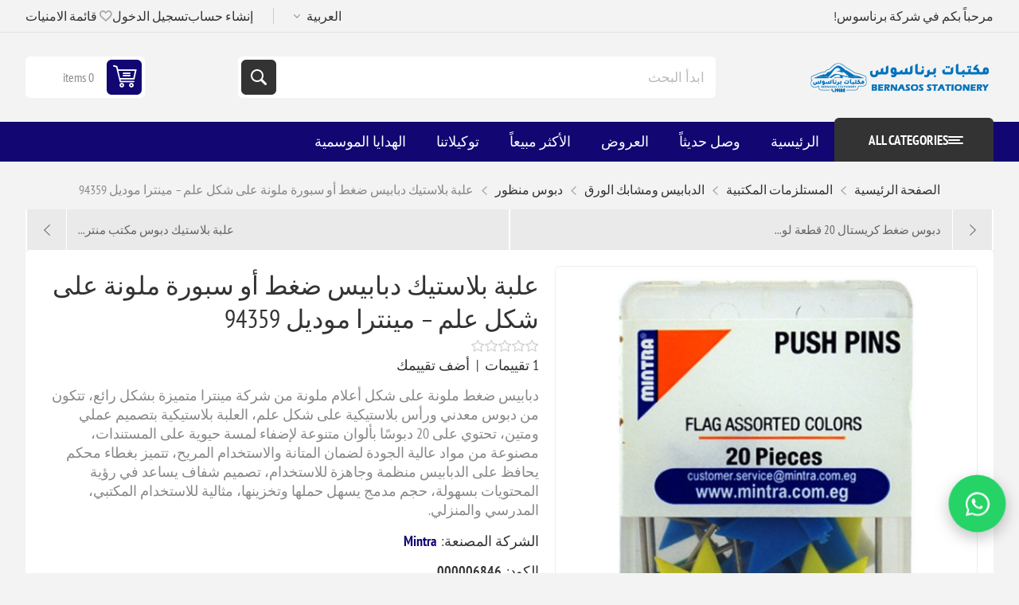

--- FILE ---
content_type: text/html; charset=utf-8
request_url: https://bernasos.com/ar/%D8%AF%D8%A8%D9%88%D8%B3-%D8%B3%D8%A8%D9%88%D8%B1%D8%A9-%D8%B9%D9%84%D9%85-%D9%85%D9%86%D8%AA%D8%B1%D8%A7-%D9%85%D9%88%D8%AF%D9%8A%D9%84-94359
body_size: 26666
content:
<!DOCTYPE html><html lang=ar dir=rtl class=html-product-details-page><head><title>&#x62F;&#x628;&#x627;&#x628;&#x64A;&#x633; &#x636;&#x63A;&#x637; &#x645;&#x644;&#x648;&#x646;&#x629; &#x639;&#x644;&#x649; &#x634;&#x643;&#x644; &#x623;&#x639;&#x644;&#x627;&#x645; | &#x645;&#x64A;&#x646;&#x62A;&#x631;&#x627; 94359 | &#x634;&#x631;&#x643;&#x629; &#x628;&#x631;&#x646;&#x627;&#x633;&#x648;&#x633; &#x644;&#x644;&#x635;&#x646;&#x627;&#x639;&#x629; &#x648;&#x627;&#x644;&#x62A;&#x62C;&#x627;&#x631;&#x629; &#x648;&#x627;&#x644;&#x645;&#x643;&#x62A;&#x628;&#x627;&#x62A;</title><meta charset=UTF-8><meta name=description content="دبابيس ضغط ملونة على شكل أعلام من مينترا، تتكون من دبوس معدني ورأس بلاستيكية. تأتي في عبوة تحتوي على 20 دبوس، مثالية للاستخدام المكتبي، جذابة ومميزة."><meta name=keywords content="دبابيس ضغط,دبابيس ملونة,دبابيس شكل علم,دبابيس مكتبية,دبابيس مينترا,دبابيس معدنية,دبابيس بلاستيكية,دبابيس للأغراض المكتبية,دبابيس للطلاب,دبابيس للمعلمين,دبابيس متعددة الألوان,دبابيس تصميم جذاب,دبابيس 20 دبوس"><meta name=generator content=nopCommerce><meta name=viewport content="width=device-width, initial-scale=1.0, minimum-scale=1.0, maximum-scale=2.0"><link rel=preload as=font href=/Themes/Pioneer/Content/fonts/pioneer.woff crossorigin><noscript><img height=1 width=1 style=display:none alt="" src="https://px.ads.linkedin.com/collect/?pid=8406929&amp;fmt=gif"></noscript><a href="https://wa.me/201013333201?text=%D9%85%D8%B1%D8%AD%D8%A8%D9%8B%D8%A7%20%D8%A8%D9%83%20%D9%81%D9%8A%20%D8%A8%D8%B1%D9%86%D8%A7%D8%B3%D9%88%D8%B3!%20%D9%8A%D8%B3%D8%B9%D8%AF%D9%86%D8%A7%20%D8%AA%D9%88%D8%A7%D8%B5%D9%84%D9%83%20%D9%85%D8%B9%D9%86%D8%A7%D8%8C%20%D9%83%D9%8A%D9%81%20%D9%8A%D9%85%D9%83%D9%86%D9%86%D8%A7%20%D9%85%D8%B3%D8%A7%D8%B9%D8%AF%D8%AA%D9%83%20%D8%A7%D9%84%D9%8A%D9%88%D9%85%D8%9F" target=_blank id=wa-float aria-label=WhatsApp style="position:fixed;right:20px;bottom:55px;z-index:99999;display:flex;align-items:center;justify-content:center;width:65px;height:65px;border-radius:50%;background:#25D366;box-shadow:0 6px 18px rgba(0,0,0,.25);animation:wa-pulse 2.4s ease-in-out infinite"><svg xmlns=http://www.w3.org/2000/svg viewBox="0 0 32 32" width=34 height=34 fill=#fff aria-hidden=true><path d="M16.004 3.2c-7.05 0-12.8 5.63-12.8 12.58 0 2.22.585 4.38 1.69 6.29L3.2 28.8l6.93-1.62a12.74 12.74 0 005.88 1.5c7.05 0 12.8-5.63 12.8-12.58 0-6.94-5.75-12.6-12.81-12.6zM16 26.93a10.67 10.67 0 01-5.44-1.47l-.39-.23-4.11.96.88-4.01-.26-.42a10.42 10.42 0 01-1.57-5.55c0-5.88 4.82-10.66 10.75-10.66s10.75 4.78 10.75 10.66-4.82 10.66-10.75 10.66zm6.07-8.02c-.33-.17-1.96-.97-2.26-1.08-.31-.11-.53-.17-.75.17s-.86 1.08-1.05 1.3-.39.25-.72.08c-.33-.17-1.39-.5-2.65-1.6-.98-.84-1.64-1.88-1.83-2.19-.19-.31-.02-.48.14-.65.14-.14.33-.36.5-.55.17-.19.22-.31.33-.53.11-.22.06-.41-.03-.58-.08-.17-.75-1.8-1.03-2.46-.27-.65-.55-.56-.75-.57h-.64c-.19 0-.5.07-.76.36-.26.29-1 1.01-1 2.47 0 1.46 1.03 2.88 1.17 3.08.14.19 2.04 3.12 4.94 4.38 1.84.79 2.57.86 3.49.73.56-.08 1.73-.71 1.98-1.4.25-.69.25-1.28.17-1.4-.08-.12-.3-.19-.63-.36z" /></svg></a><style>@keyframes wa-pulse{0%,100%{transform:scale(1)}50%{transform:scale(1.12)}}#wa-float:hover{transform:scale(1.18);transition:transform 0.25s ease}@media (max-width:480px){#wa-float{right:12px;bottom:40px;width:56px;height:56px;animation:wa-pulse 2.6s ease-in-out infinite}#wa-float svg{width:28px;height:28px}}</style><meta property=og:type content=product><meta property=og:title content="علبة بلاستيك دبابيس ضغط أو سبورة ملونة على شكل علم – مينترا موديل 94359"><meta property=og:description content="دبابيس ضغط ملونة على شكل أعلام من مينترا، تتكون من دبوس معدني ورأس بلاستيكية. تأتي في عبوة تحتوي على 20 دبوس، مثالية للاستخدام المكتبي، جذابة ومميزة."><meta property=og:image content=https://bernasos.com/images/thumbs/010/0102780_-94359_550.jpeg><meta property=og:image:url content=https://bernasos.com/images/thumbs/010/0102780_-94359_550.jpeg><meta property=og:url content=https://bernasos.com/ar/%D8%AF%D8%A8%D9%88%D8%B3-%D8%B3%D8%A8%D9%88%D8%B1%D8%A9-%D8%B9%D9%84%D9%85-%D9%85%D9%86%D8%AA%D8%B1%D8%A7-%D9%85%D9%88%D8%AF%D9%8A%D9%84-94359><meta property=og:site_name content="شركة برناسوس للصناعة والتجارة والمكتبات"><meta property=twitter:card content=summary><meta property=twitter:site content="شركة برناسوس للصناعة والتجارة والمكتبات"><meta property=twitter:title content="علبة بلاستيك دبابيس ضغط أو سبورة ملونة على شكل علم – مينترا موديل 94359"><meta property=twitter:description content="دبابيس ضغط ملونة على شكل أعلام من مينترا، تتكون من دبوس معدني ورأس بلاستيكية. تأتي في عبوة تحتوي على 20 دبوس، مثالية للاستخدام المكتبي، جذابة ومميزة."><meta property=twitter:image content=https://bernasos.com/images/thumbs/010/0102780_-94359_550.jpeg><meta property=twitter:url content=https://bernasos.com/ar/%D8%AF%D8%A8%D9%88%D8%B3-%D8%B3%D8%A8%D9%88%D8%B1%D8%A9-%D8%B9%D9%84%D9%85-%D9%85%D9%86%D8%AA%D8%B1%D8%A7-%D9%85%D9%88%D8%AF%D9%8A%D9%84-94359><script type=application/ld+json>{"@context":"https://schema.org","@type":"Product","name":"علبة بلاستيك دبابيس ضغط أو سبورة ملونة على شكل علم – مينترا موديل 94359","sku":"000006846","gtin":"6221236943594","mpn":"6221236943594","description":"دبابيس ضغط ملونة على شكل أعلام ملونة من شركة مينترا متميزة بشكل رائع، تتكون من دبوس معدني ورأس بلاستيكية على شكل علم، العلبة بلاستيكية بتصميم عملي ومتين، تحتوي على 20 دبوسًا بألوان متنوعة لإضفاء لمسة حيوية على المستندات، مصنوعة من مواد عالية الجودة لضمان المتانة والاستخدام المريح، تتميز بغطاء محكم يحافظ على الدبابيس منظمة وجاهزة للاستخدام، تصميم شفاف يساعد في رؤية المحتويات بسهولة، حجم مدمج يسهل حملها وتخزينها، مثالية للاستخدام المكتبي، المدرسي والمنزلي.","image":"https://bernasos.com/images/thumbs/010/0102780_-94359_550.jpeg","brand":[{"@type":"Brand","name":"Mintra"}],"offers":{"@type":"Offer","url":"https://bernasos.com/ar/%d8%af%d8%a8%d9%88%d8%b3-%d8%b3%d8%a8%d9%88%d8%b1%d8%a9-%d8%b9%d9%84%d9%85-%d9%85%d9%86%d8%aa%d8%b1%d8%a7-%d9%85%d9%88%d8%af%d9%8a%d9%84-94359","availability":"https://schema.org/InStock","price":"10.25","priceCurrency":"EGP"},"aggregateRating":{"@type":"AggregateRating","ratingValue":"0.0","reviewCount":1},"review":[],"hasVariant":[]}</script><script type=application/ld+json>{"@context":"https://schema.org","@type":"BreadcrumbList","itemListElement":[{"@type":"ListItem","position":1,"item":{"@id":"https://bernasos.com/ar/%D8%A7%D9%84%D8%A7%D8%AF%D9%88%D8%A7%D8%AA-%D8%A7%D9%84%D9%83%D8%AA%D8%A7%D8%A8%D9%8A%D8%A9-%D9%88%D8%A7%D9%84%D9%85%D9%83%D8%AA%D8%A8%D9%8A%D8%A9","name":"المستلزمات المكتبية"}},{"@type":"ListItem","position":2,"item":{"@id":"https://bernasos.com/ar/%D8%A7%D9%84%D8%AF%D8%A8%D8%A7%D8%A8%D9%8A%D8%B3-%D9%88%D9%85%D8%B4%D8%A7%D8%A8%D9%83-%D8%A7%D9%84%D9%88%D8%B1%D9%82","name":"الدبابيس ومشابك الورق"}},{"@type":"ListItem","position":3,"item":{"@id":"https://bernasos.com/ar/%D8%AF%D8%A8%D8%A7%D8%A8%D9%8A%D8%B3-%D8%A7%D9%84%D8%B3%D8%A8%D9%88%D8%B1%D8%A9","name":"دبوس منظور"}},{"@type":"ListItem","position":4,"item":{"@id":"https://bernasos.com/ar/%D8%AF%D8%A8%D9%88%D8%B3-%D8%B3%D8%A8%D9%88%D8%B1%D8%A9-%D8%B9%D9%84%D9%85-%D9%85%D9%86%D8%AA%D8%B1%D8%A7-%D9%85%D9%88%D8%AF%D9%8A%D9%84-94359","name":"علبة بلاستيك دبابيس ضغط أو سبورة ملونة على شكل علم – مينترا موديل 94359"}}]}</script><link rel=stylesheet href="/css/z8ddfnhdvkn-_ouyphhf4a.styles.rtl.css?v=cE-keB2K5vXX5mphKqLJjaQF5oM"><style>.product-details-page .full-description{display:none}.product-details-page .ui-tabs .full-description{display:block}.product-details-page .tabhead-full-description{display:none}.product-details-page .product-specs-box{display:none}.product-details-page .ui-tabs .product-specs-box{display:block}.product-details-page .ui-tabs .product-specs-box .title{display:none}.product-details-page .product-no-reviews,.product-details-page .product-review-links{}.product-details-page .product-reviews{display:none}.product-details-page .ui-tabs .product-reviews{display:block}</style><link rel=alternate href=https://bernasos.com/ar/دبوس-سبورة-علم-منترا-موديل-94359 hreflang=x-default><link rel=alternate href=https://bernasos.com/ar/دبوس-سبورة-علم-منترا-موديل-94359 hreflang=ar><link rel=alternate href=https://bernasos.com/en/mintra-board-push-pin-model-94359 hreflang=en><link rel=alternate href=https://bernasos.com/fr/poussoirs-colores-ou-epingles-de-tableau-en-forme-de-drapeaux-mintra-94358 hreflang=fr><link rel=alternate href=https://bernasos.com/CN/彩色图钉或旗形图钉-mintra-94358 hreflang=zh><link rel=alternate href=https://bernasos.com/es/caja-de-plástico-de-alfileres-de-oficina-mintra-colores-20-alfileres-modelo-94359 hreflang=es><link rel=alternate href=https://bernasos.com/de/mintra-büropins-kunststoffbox-farben-20-pins-modell-94359 hreflang=de><link rel=canonical href=https://bernasos.com/ar/%d8%af%d8%a8%d9%88%d8%b3-%d8%b3%d8%a8%d9%88%d8%b1%d8%a9-%d8%b9%d9%84%d9%85-%d9%85%d9%86%d8%aa%d8%b1%d8%a7-%d9%85%d9%88%d8%af%d9%8a%d9%84-94359><link rel="shortcut icon" href=/icons/icons_0/bernasos_icon_only.ico></head><body class="product-details-page-body not-logged-in"><input name=__RequestVerificationToken type=hidden value=CfDJ8D6Y4C8ApmRMokumegPa3Fptb2YQbmGk3jPMJ0LmxPchmkQXGyQbeG05YFjEcALG2PdiP05-KQG-zI1aLnVQ5qfrBappqAxSDHWqD-j1h6YKaZk2i66msirwAJKafz3GYUr2eSNdKic6CN0w9HZyeHw><div class=ajax-loading-block-window style=display:none></div><div id=dialog-notifications-success role=status aria-live=polite aria-atomic=true title=Notification style=display:none></div><div id=dialog-notifications-error role=alert aria-live=assertive aria-atomic=true title=Error style=display:none></div><div id=dialog-notifications-warning role=alert aria-live=assertive aria-atomic=true title=Warning style=display:none></div><div id=bar-notification class=bar-notification-container role=status aria-live=polite aria-atomic=true data-close=إغلاق></div><div class=master-wrapper-page><div class=overlayOffCanvas></div><div class=responsive-nav-wrapper><div class="button menu-button"><span>القائمة</span></div><div class="button personal-button"><span>قائمة شخصية</span></div><div class=header-logo><a href=/ar class=logo><img alt="شركة برناسوس للصناعة والتجارة والمكتبات" src="https://bernasos.com/images/thumbs/012/0123185_لوجو برناسوس.png"></a></div><div class="button search-button"><span>ابدأ البحث</span></div><div class="button cart-button"><a class=txt href=/ar/cart><span class=cart-qty>0</span></a></div></div><div class=header><div class=header-upper><div class=admin-links-wrapper><div class=promo-text><span>مرحباً بكم في شركة برناسوس!</span></div></div><div class="header-links-wrapper flyout-nav"><div class="nav-close close-links"><span>إغلق</span></div><div class=nav-panel><div class=header-selects><div class=language-selector><select id=customerlanguage name=customerlanguage onchange=setLocation(this.value) aria-label="Languages selector"><option selected value="https://bernasos.com/ar/changelanguage/2?returnUrl=%2Far%2F%25D8%25AF%25D8%25A8%25D9%2588%25D8%25B3-%25D8%25B3%25D8%25A8%25D9%2588%25D8%25B1%25D8%25A9-%25D8%25B9%25D9%2584%25D9%2585-%25D9%2585%25D9%2586%25D8%25AA%25D8%25B1%25D8%25A7-%25D9%2585%25D9%2588%25D8%25AF%25D9%258A%25D9%2584-94359">&#x627;&#x644;&#x639;&#x631;&#x628;&#x64A;&#x629;</option><option value="https://bernasos.com/ar/changelanguage/1?returnUrl=%2Far%2F%25D8%25AF%25D8%25A8%25D9%2588%25D8%25B3-%25D8%25B3%25D8%25A8%25D9%2588%25D8%25B1%25D8%25A9-%25D8%25B9%25D9%2584%25D9%2585-%25D9%2585%25D9%2586%25D8%25AA%25D8%25B1%25D8%25A7-%25D9%2585%25D9%2588%25D8%25AF%25D9%258A%25D9%2584-94359">English</option><option value="https://bernasos.com/ar/changelanguage/3?returnUrl=%2Far%2F%25D8%25AF%25D8%25A8%25D9%2588%25D8%25B3-%25D8%25B3%25D8%25A8%25D9%2588%25D8%25B1%25D8%25A9-%25D8%25B9%25D9%2584%25D9%2585-%25D9%2585%25D9%2586%25D8%25AA%25D8%25B1%25D8%25A7-%25D9%2585%25D9%2588%25D8%25AF%25D9%258A%25D9%2584-94359">French</option><option value="https://bernasos.com/ar/changelanguage/4?returnUrl=%2Far%2F%25D8%25AF%25D8%25A8%25D9%2588%25D8%25B3-%25D8%25B3%25D8%25A8%25D9%2588%25D8%25B1%25D8%25A9-%25D8%25B9%25D9%2584%25D9%2585-%25D9%2585%25D9%2586%25D8%25AA%25D8%25B1%25D8%25A7-%25D9%2585%25D9%2588%25D8%25AF%25D9%258A%25D9%2584-94359">Chinese</option><option value="https://bernasos.com/ar/changelanguage/5?returnUrl=%2Far%2F%25D8%25AF%25D8%25A8%25D9%2588%25D8%25B3-%25D8%25B3%25D8%25A8%25D9%2588%25D8%25B1%25D8%25A9-%25D8%25B9%25D9%2584%25D9%2585-%25D9%2585%25D9%2586%25D8%25AA%25D8%25B1%25D8%25A7-%25D9%2585%25D9%2588%25D8%25AF%25D9%258A%25D9%2584-94359">Spanish</option><option value="https://bernasos.com/ar/changelanguage/6?returnUrl=%2Far%2F%25D8%25AF%25D8%25A8%25D9%2588%25D8%25B3-%25D8%25B3%25D8%25A8%25D9%2588%25D8%25B1%25D8%25A9-%25D8%25B9%25D9%2584%25D9%2585-%25D9%2585%25D9%2586%25D8%25AA%25D8%25B1%25D8%25A7-%25D9%2585%25D9%2588%25D8%25AF%25D9%258A%25D9%2584-94359">German</option></select></div></div><div class=header-links><ul><li><a href="/ar/register?returnUrl=%2Far%2F%25D8%25AF%25D8%25A8%25D9%2588%25D8%25B3-%25D8%25B3%25D8%25A8%25D9%2588%25D8%25B1%25D8%25A9-%25D8%25B9%25D9%2584%25D9%2585-%25D9%2585%25D9%2586%25D8%25AA%25D8%25B1%25D8%25A7-%25D9%2585%25D9%2588%25D8%25AF%25D9%258A%25D9%2584-94359" class=ico-register>إنشاء حساب</a></li><li><a href="/ar/login?returnUrl=%2Far%2F%25D8%25AF%25D8%25A8%25D9%2588%25D8%25B3-%25D8%25B3%25D8%25A8%25D9%2588%25D8%25B1%25D8%25A9-%25D8%25B9%25D9%2584%25D9%2585-%25D9%2585%25D9%2586%25D8%25AA%25D8%25B1%25D8%25A7-%25D9%2585%25D9%2588%25D8%25AF%25D9%258A%25D9%2584-94359" class=ico-login>تسجيل الدخول</a></li><li><a href=/ar/wishlist class=ico-wishlist><span class=wishlist-label>قائمة الامنيات</span> <span class=wishlist-qty>(0)</span></a></li></ul></div></div></div></div><div class=header-lower><div class=header-logo><a href=/ar class=logo><img alt="شركة برناسوس للصناعة والتجارة والمكتبات" src="https://bernasos.com/images/thumbs/012/0123185_لوجو برناسوس.png"></a></div><div role=search class="search-box store-search-box flyout-nav"><div class="nav-close close-search"><span>إغلق</span></div><div class=nav-panel><form method=get id=small-search-box-form action=/ar/search><input type=text class=search-box-text id=small-searchterms autocomplete=off name=q placeholder="ابدأ البحث" aria-label="البحث في المتجر"> <input type=hidden class=instantSearchResourceElement data-highlightfirstfoundelement=false data-minkeywordlength=1 data-defaultproductsortoption=0 data-instantsearchurl=/ar/instantSearchFor data-searchpageurl=/ar/search data-searchinproductdescriptions=true data-numberofvisibleproducts=5 data-noresultsresourcetext=" No data found."> <button type=submit class="button-1 search-box-button">بحث</button></form></div></div><div id=flyout-cart class=header-cart><div class=cart-link><a href=/ar/cart class=ico-cart><span class=cart-qty>0 items</span> <span class=cart-total></span></a></div><div class=flyout-cart><div class=mini-shopping-cart><div class=count>لا يوجد لديك عناصر في السلة.</div></div></div></div></div></div><div class="header-menu flyout-nav"><div class="nav-close close-menu"><span>إغلق</span></div><div class="nav-panel modified"><div class=drop-menu><div class=title><span>All categories</span></div><div class=content><ul class=sublist></ul></div></div><ul class=mega-menu data-isrtlenabled=true data-enableclickfordropdown=false><li class=root-category><a href=/ar/%D8%B9%D8%B1%D9%88%D8%B6-%D8%A3%D8%AC%D9%87%D8%B2%D8%A9-%D8%A7%D9%84%D9%85%D8%B3%D8%A7%D8%AD%D8%A9 title="عروض أجهزة المساحة"><span>&#x639;&#x631;&#x648;&#x636; &#x623;&#x62C;&#x647;&#x632;&#x629; &#x627;&#x644;&#x645;&#x633;&#x627;&#x62D;&#x629;</span></a></li><li class=root-category><a href=/ar/%D8%A7%D9%84%D8%A7%D8%AF%D9%88%D8%A7%D8%AA-%D8%A7%D9%84%D9%87%D9%86%D8%AF%D8%B3%D9%8A%D8%A9-%D9%88-%D8%A7%D9%84%D9%82%D9%8A%D8%A7%D8%B3%D9%8A%D8%A9 title="الأدوات الهندسية"><span>&#x627;&#x644;&#x623;&#x62F;&#x648;&#x627;&#x62A; &#x627;&#x644;&#x647;&#x646;&#x62F;&#x633;&#x64A;&#x629;</span></a></li><li class=root-category><a href=/ar/%D8%A3%D8%AC%D9%86%D8%AF%D8%A9 title="أجندة ونتيجة"><span>&#x623;&#x62C;&#x646;&#x62F;&#x629; &#x648;&#x646;&#x62A;&#x64A;&#x62C;&#x629;</span></a></li><li class=root-category><a href=/ar/%D8%A7%D9%84%D8%A7%D8%AF%D9%88%D8%A7%D8%AA-%D8%A7%D9%84%D9%83%D8%AA%D8%A7%D8%A8%D9%8A%D8%A9-%D9%88%D8%A7%D9%84%D9%85%D9%83%D8%AA%D8%A8%D9%8A%D8%A9 title="المستلزمات المكتبية"><span>&#x627;&#x644;&#x645;&#x633;&#x62A;&#x644;&#x632;&#x645;&#x627;&#x62A; &#x627;&#x644;&#x645;&#x643;&#x62A;&#x628;&#x64A;&#x629;</span></a></li><li class=root-category><a href=/ar/%D8%A3%D8%AF%D9%88%D8%A7%D8%AA-%D8%A7%D9%84%D9%85%D8%AF%D8%B1%D8%B3%D9%8A%D8%A9 title="المستلزمات المدرسية"><span>&#x627;&#x644;&#x645;&#x633;&#x62A;&#x644;&#x632;&#x645;&#x627;&#x62A; &#x627;&#x644;&#x645;&#x62F;&#x631;&#x633;&#x64A;&#x629;</span></a></li><li class=root-category><a href=/ar/%D8%B7%D9%82%D9%85-%D9%85%D9%83%D8%AA%D8%A8%D9%89 title="مستلزمات تنظيم المكتب"><span>&#x645;&#x633;&#x62A;&#x644;&#x632;&#x645;&#x627;&#x62A; &#x62A;&#x646;&#x638;&#x64A;&#x645; &#x627;&#x644;&#x645;&#x643;&#x62A;&#x628;</span></a></li><li class=root-category><a href=/ar/%D8%A7%D9%84%D8%A7%D9%82%D9%84%D8%A7%D9%85 title="الأدوات الكتابية"><span>&#x627;&#x644;&#x623;&#x62F;&#x648;&#x627;&#x62A; &#x627;&#x644;&#x643;&#x62A;&#x627;&#x628;&#x64A;&#x629;</span></a></li><li class=root-category><a href=/ar/%D8%A7%D9%84%D9%85%D9%86%D8%AA%D8%AC%D8%A7%D8%AA-%D9%88%D8%B1%D9%82%D9%8A%D8%A9 title=الورق><span>&#x627;&#x644;&#x648;&#x631;&#x642;</span></a></li><li class=root-category><a href=/ar/%D8%B7%D8%A7%D8%A8%D8%B9%D8%A7%D8%AA-%D9%88%D8%A3%D8%AD%D8%A8%D8%A7%D8%B1 title="طابعات وأحبار"><span>&#x637;&#x627;&#x628;&#x639;&#x627;&#x62A; &#x648;&#x623;&#x62D;&#x628;&#x627;&#x631;</span></a></li><li class=root-category><a href=/ar/%D8%A7%D9%84%D9%81%D9%86%D9%88%D9%86 title="الفنون والألوان"><span>&#x627;&#x644;&#x641;&#x646;&#x648;&#x646; &#x648;&#x627;&#x644;&#x623;&#x644;&#x648;&#x627;&#x646;</span></a></li><li class=root-category><a href=/ar/%D8%A7%D9%84%D9%87%D8%AF%D8%A7%D9%8A%D8%A7-%D8%A7%D9%84%D8%A7%D9%83%D8%B3%D8%B3%D9%88%D8%A7%D8%B1%D8%A7%D8%AA-%D8%A3%D9%84%D8%B9%D8%A7%D8%A8 title="الألعاب والهدايا"><span>&#x627;&#x644;&#x623;&#x644;&#x639;&#x627;&#x628; &#x648;&#x627;&#x644;&#x647;&#x62F;&#x627;&#x64A;&#x627;</span></a></li><li class=root-category><a href=/ar/%D8%A7%D9%83%D8%B3%D8%B3%D9%88%D8%A7%D8%B1%D8%A7%D8%AA-%D8%A7%D9%84%D9%83%D9%85%D8%A8%D9%8A%D9%88%D8%AA%D8%B1 title="مستلزمات الكمبيوتر واكسسوارات الموبايل"><span>&#x645;&#x633;&#x62A;&#x644;&#x632;&#x645;&#x627;&#x62A; &#x627;&#x644;&#x643;&#x645;&#x628;&#x64A;&#x648;&#x62A;&#x631; &#x648;&#x627;&#x643;&#x633;&#x633;&#x648;&#x627;&#x631;&#x627;&#x62A; &#x627;&#x644;&#x645;&#x648;&#x628;&#x627;&#x64A;&#x644;</span></a></li><li class=root-category><a href=/ar/%D8%A3%D8%AC%D9%87%D8%B2%D8%A9-%D8%A7%D9%84%D9%85%D8%B3%D8%A7%D8%AD%D8%A9 title="الأجهزة المساحية وأدوات القياس"><span>&#x627;&#x644;&#x623;&#x62C;&#x647;&#x632;&#x629; &#x627;&#x644;&#x645;&#x633;&#x627;&#x62D;&#x64A;&#x629; &#x648;&#x623;&#x62F;&#x648;&#x627;&#x62A; &#x627;&#x644;&#x642;&#x64A;&#x627;&#x633;</span></a></li><li><a href="https://bernasos.com/ar/" title=الرئيسية><span>&#x627;&#x644;&#x631;&#x626;&#x64A;&#x633;&#x64A;&#x629;</span></a></li><li><a href=/ar/newproducts title="وصل حديثاً"><span>&#x648;&#x635;&#x644; &#x62D;&#x62F;&#x64A;&#x62B;&#x627;&#x64B;</span></a></li><li><a href=https://bernasos.com/ar/%D8%A7%D9%84%D8%B9%D8%B1%D9%88%D8%B6-3 title=العروض><span>&#x627;&#x644;&#x639;&#x631;&#x648;&#x636;</span></a></li><li><a href=https://bernasos.com/ar/best-sellers title="الأكثر مبيعاً"><span>&#x627;&#x644;&#x623;&#x643;&#x62B;&#x631; &#x645;&#x628;&#x64A;&#x639;&#x627;&#x64B;</span></a></li><li><a href=https://bernasos.com/ar/manufacturer/all title=توكيلاتنا><span>&#x62A;&#x648;&#x643;&#x64A;&#x644;&#x627;&#x62A;&#x646;&#x627;</span></a></li><li><a href=https://bernasos.com/ar/%D8%A7%D9%84%D9%87%D8%AF%D8%A7%D9%8A%D8%A9-%D8%A7%D9%84%D9%85%D9%88%D8%B3%D9%85%D9%8A%D8%A9 title="الهدايا الموسمية"><span>&#x627;&#x644;&#x647;&#x62F;&#x627;&#x64A;&#x627; &#x627;&#x644;&#x645;&#x648;&#x633;&#x645;&#x64A;&#x629;</span></a></li></ul><div class=menu-title><span>Menu</span></div><ul class=mega-menu-responsive><li class=root-category><a href=/ar/%D8%B9%D8%B1%D9%88%D8%B6-%D8%A3%D8%AC%D9%87%D8%B2%D8%A9-%D8%A7%D9%84%D9%85%D8%B3%D8%A7%D8%AD%D8%A9 title="عروض أجهزة المساحة"><span>&#x639;&#x631;&#x648;&#x636; &#x623;&#x62C;&#x647;&#x632;&#x629; &#x627;&#x644;&#x645;&#x633;&#x627;&#x62D;&#x629;</span></a></li><li class=root-category><a href=/ar/%D8%A7%D9%84%D8%A7%D8%AF%D9%88%D8%A7%D8%AA-%D8%A7%D9%84%D9%87%D9%86%D8%AF%D8%B3%D9%8A%D8%A9-%D9%88-%D8%A7%D9%84%D9%82%D9%8A%D8%A7%D8%B3%D9%8A%D8%A9 title="الأدوات الهندسية"><span>&#x627;&#x644;&#x623;&#x62F;&#x648;&#x627;&#x62A; &#x627;&#x644;&#x647;&#x646;&#x62F;&#x633;&#x64A;&#x629;</span></a></li><li class=root-category><a href=/ar/%D8%A3%D8%AC%D9%86%D8%AF%D8%A9 title="أجندة ونتيجة"><span>&#x623;&#x62C;&#x646;&#x62F;&#x629; &#x648;&#x646;&#x62A;&#x64A;&#x62C;&#x629;</span></a></li><li class=root-category><a href=/ar/%D8%A7%D9%84%D8%A7%D8%AF%D9%88%D8%A7%D8%AA-%D8%A7%D9%84%D9%83%D8%AA%D8%A7%D8%A8%D9%8A%D8%A9-%D9%88%D8%A7%D9%84%D9%85%D9%83%D8%AA%D8%A8%D9%8A%D8%A9 title="المستلزمات المكتبية"><span>&#x627;&#x644;&#x645;&#x633;&#x62A;&#x644;&#x632;&#x645;&#x627;&#x62A; &#x627;&#x644;&#x645;&#x643;&#x62A;&#x628;&#x64A;&#x629;</span></a></li><li class=root-category><a href=/ar/%D8%A3%D8%AF%D9%88%D8%A7%D8%AA-%D8%A7%D9%84%D9%85%D8%AF%D8%B1%D8%B3%D9%8A%D8%A9 title="المستلزمات المدرسية"><span>&#x627;&#x644;&#x645;&#x633;&#x62A;&#x644;&#x632;&#x645;&#x627;&#x62A; &#x627;&#x644;&#x645;&#x62F;&#x631;&#x633;&#x64A;&#x629;</span></a></li><li class=root-category><a href=/ar/%D8%B7%D9%82%D9%85-%D9%85%D9%83%D8%AA%D8%A8%D9%89 title="مستلزمات تنظيم المكتب"><span>&#x645;&#x633;&#x62A;&#x644;&#x632;&#x645;&#x627;&#x62A; &#x62A;&#x646;&#x638;&#x64A;&#x645; &#x627;&#x644;&#x645;&#x643;&#x62A;&#x628;</span></a></li><li class=root-category><a href=/ar/%D8%A7%D9%84%D8%A7%D9%82%D9%84%D8%A7%D9%85 title="الأدوات الكتابية"><span>&#x627;&#x644;&#x623;&#x62F;&#x648;&#x627;&#x62A; &#x627;&#x644;&#x643;&#x62A;&#x627;&#x628;&#x64A;&#x629;</span></a></li><li class=root-category><a href=/ar/%D8%A7%D9%84%D9%85%D9%86%D8%AA%D8%AC%D8%A7%D8%AA-%D9%88%D8%B1%D9%82%D9%8A%D8%A9 title=الورق><span>&#x627;&#x644;&#x648;&#x631;&#x642;</span></a></li><li class=root-category><a href=/ar/%D8%B7%D8%A7%D8%A8%D8%B9%D8%A7%D8%AA-%D9%88%D8%A3%D8%AD%D8%A8%D8%A7%D8%B1 title="طابعات وأحبار"><span>&#x637;&#x627;&#x628;&#x639;&#x627;&#x62A; &#x648;&#x623;&#x62D;&#x628;&#x627;&#x631;</span></a></li><li class=root-category><a href=/ar/%D8%A7%D9%84%D9%81%D9%86%D9%88%D9%86 title="الفنون والألوان"><span>&#x627;&#x644;&#x641;&#x646;&#x648;&#x646; &#x648;&#x627;&#x644;&#x623;&#x644;&#x648;&#x627;&#x646;</span></a></li><li class=root-category><a href=/ar/%D8%A7%D9%84%D9%87%D8%AF%D8%A7%D9%8A%D8%A7-%D8%A7%D9%84%D8%A7%D9%83%D8%B3%D8%B3%D9%88%D8%A7%D8%B1%D8%A7%D8%AA-%D8%A3%D9%84%D8%B9%D8%A7%D8%A8 title="الألعاب والهدايا"><span>&#x627;&#x644;&#x623;&#x644;&#x639;&#x627;&#x628; &#x648;&#x627;&#x644;&#x647;&#x62F;&#x627;&#x64A;&#x627;</span></a></li><li class=root-category><a href=/ar/%D8%A7%D9%83%D8%B3%D8%B3%D9%88%D8%A7%D8%B1%D8%A7%D8%AA-%D8%A7%D9%84%D9%83%D9%85%D8%A8%D9%8A%D9%88%D8%AA%D8%B1 title="مستلزمات الكمبيوتر واكسسوارات الموبايل"><span>&#x645;&#x633;&#x62A;&#x644;&#x632;&#x645;&#x627;&#x62A; &#x627;&#x644;&#x643;&#x645;&#x628;&#x64A;&#x648;&#x62A;&#x631; &#x648;&#x627;&#x643;&#x633;&#x633;&#x648;&#x627;&#x631;&#x627;&#x62A; &#x627;&#x644;&#x645;&#x648;&#x628;&#x627;&#x64A;&#x644;</span></a></li><li class=root-category><a href=/ar/%D8%A3%D8%AC%D9%87%D8%B2%D8%A9-%D8%A7%D9%84%D9%85%D8%B3%D8%A7%D8%AD%D8%A9 title="الأجهزة المساحية وأدوات القياس"><span>&#x627;&#x644;&#x623;&#x62C;&#x647;&#x632;&#x629; &#x627;&#x644;&#x645;&#x633;&#x627;&#x62D;&#x64A;&#x629; &#x648;&#x623;&#x62F;&#x648;&#x627;&#x62A; &#x627;&#x644;&#x642;&#x64A;&#x627;&#x633;</span></a></li><li><a href="https://bernasos.com/ar/" title=الرئيسية><span>&#x627;&#x644;&#x631;&#x626;&#x64A;&#x633;&#x64A;&#x629;</span></a></li><li><a href=/ar/newproducts title="وصل حديثاً"><span>&#x648;&#x635;&#x644; &#x62D;&#x62F;&#x64A;&#x62B;&#x627;&#x64B;</span></a></li><li><a href=https://bernasos.com/ar/%D8%A7%D9%84%D8%B9%D8%B1%D9%88%D8%B6-3 title=العروض><span>&#x627;&#x644;&#x639;&#x631;&#x648;&#x636;</span></a></li><li><a href=https://bernasos.com/ar/best-sellers title="الأكثر مبيعاً"><span>&#x627;&#x644;&#x623;&#x643;&#x62B;&#x631; &#x645;&#x628;&#x64A;&#x639;&#x627;&#x64B;</span></a></li><li><a href=https://bernasos.com/ar/manufacturer/all title=توكيلاتنا><span>&#x62A;&#x648;&#x643;&#x64A;&#x644;&#x627;&#x62A;&#x646;&#x627;</span></a></li><li><a href=https://bernasos.com/ar/%D8%A7%D9%84%D9%87%D8%AF%D8%A7%D9%8A%D8%A9-%D8%A7%D9%84%D9%85%D9%88%D8%B3%D9%85%D9%8A%D8%A9 title="الهدايا الموسمية"><span>&#x627;&#x644;&#x647;&#x62F;&#x627;&#x64A;&#x627; &#x627;&#x644;&#x645;&#x648;&#x633;&#x645;&#x64A;&#x629;</span></a></li></ul></div></div><div class=master-wrapper-content id=main><div class=ajaxCartInfo data-getajaxcartbuttonurl=/ar/NopAjaxCart/GetAjaxCartButtonsAjax data-productpageaddtocartbuttonselector=.add-to-cart-button data-productboxaddtocartbuttonselector=.product-box-add-to-cart-button data-productboxproductitemelementselector=.product-item data-usenopnotification=False data-nopnotificationcartresource="تمت إضافة المنتج إلى &lt;a href=&#34;/ar/cart&#34;>سلة التسوق الخاصة بك&lt;/a>" data-nopnotificationwishlistresource="تمت إضافة المنتج إلى &lt;a href=&#34;/ar/wishlist&#34;>قائمة الامنيات الخاصة بك&lt;/a>" data-enableonproductpage=True data-enableoncatalogpages=True data-minishoppingcartquatityformattingresource={0} data-miniwishlistquatityformattingresource=(0) data-addtowishlistbuttonselector=.add-to-wishlist-button></div><input id=addProductVariantToCartUrl name=addProductVariantToCartUrl type=hidden value=/ar/AddProductFromProductDetailsPageToCartAjax> <input id=addProductToCartUrl name=addProductToCartUrl type=hidden value=/ar/AddProductToCartAjax> <input id=miniShoppingCartUrl name=miniShoppingCartUrl type=hidden value=/ar/MiniShoppingCart> <input id=flyoutShoppingCartUrl name=flyoutShoppingCartUrl type=hidden value=/ar/NopAjaxCartFlyoutShoppingCart> <input id=checkProductAttributesUrl name=checkProductAttributesUrl type=hidden value=/ar/CheckIfProductOrItsAssociatedProductsHasAttributes> <input id=getMiniProductDetailsViewUrl name=getMiniProductDetailsViewUrl type=hidden value=/ar/GetMiniProductDetailsView> <input id=flyoutShoppingCartPanelSelector name=flyoutShoppingCartPanelSelector type=hidden value=#flyout-cart> <input id=shoppingCartMenuLinkSelector name=shoppingCartMenuLinkSelector type=hidden value=.cart-qty> <input id=wishlistMenuLinkSelector name=wishlistMenuLinkSelector type=hidden value=.wishlist-qty><div id=product-ribbon-info data-productid=1362 data-productboxselector=.product-item data-productboxpicturecontainerselector=.picture data-productpagepicturesparentcontainerselector=.product-essential data-productpagebugpicturecontainerselector=.picture data-retrieveproductribbonsurl=/ar/RetrieveProductRibbons></div><div class=quickViewData data-productselector=.product-item data-productselectorchild=.buttons data-retrievequickviewurl=/ar/quickviewdata data-quickviewbuttontext="Quick View" data-quickviewbuttontitle="Quick View" data-isquickviewpopupdraggable=True data-enablequickviewpopupoverlay=True data-accordionpanelsheightstyle=content data-getquickviewbuttonroute=/ar/getquickviewbutton></div><div class=breadcrumb><ul><li><span><a href=/ar><span>الصفحة الرئيسية</span></a></span> <span class=delimiter>/</span></li><li><a href=/ar/%D8%A7%D9%84%D8%A7%D8%AF%D9%88%D8%A7%D8%AA-%D8%A7%D9%84%D9%83%D8%AA%D8%A7%D8%A8%D9%8A%D8%A9-%D9%88%D8%A7%D9%84%D9%85%D9%83%D8%AA%D8%A8%D9%8A%D8%A9><span>&#x627;&#x644;&#x645;&#x633;&#x62A;&#x644;&#x632;&#x645;&#x627;&#x62A; &#x627;&#x644;&#x645;&#x643;&#x62A;&#x628;&#x64A;&#x629;</span></a> <span class=delimiter>/</span></li><li><a href=/ar/%D8%A7%D9%84%D8%AF%D8%A8%D8%A7%D8%A8%D9%8A%D8%B3-%D9%88%D9%85%D8%B4%D8%A7%D8%A8%D9%83-%D8%A7%D9%84%D9%88%D8%B1%D9%82><span>&#x627;&#x644;&#x62F;&#x628;&#x627;&#x628;&#x64A;&#x633; &#x648;&#x645;&#x634;&#x627;&#x628;&#x643; &#x627;&#x644;&#x648;&#x631;&#x642;</span></a> <span class=delimiter>/</span></li><li><a href=/ar/%D8%AF%D8%A8%D8%A7%D8%A8%D9%8A%D8%B3-%D8%A7%D9%84%D8%B3%D8%A8%D9%88%D8%B1%D8%A9><span>&#x62F;&#x628;&#x648;&#x633; &#x645;&#x646;&#x638;&#x648;&#x631;</span></a> <span class=delimiter>/</span></li><li><strong class=current-item>&#x639;&#x644;&#x628;&#x629; &#x628;&#x644;&#x627;&#x633;&#x62A;&#x64A;&#x643; &#x62F;&#x628;&#x627;&#x628;&#x64A;&#x633; &#x636;&#x63A;&#x637; &#x623;&#x648; &#x633;&#x628;&#x648;&#x631;&#x629; &#x645;&#x644;&#x648;&#x646;&#x629; &#x639;&#x644;&#x649; &#x634;&#x643;&#x644; &#x639;&#x644;&#x645; &#x2013; &#x645;&#x64A;&#x646;&#x62A;&#x631;&#x627; &#x645;&#x648;&#x62F;&#x64A;&#x644; 94359</strong> <span id=/ar/%D8%AF%D8%A8%D9%88%D8%B3-%D8%B3%D8%A8%D9%88%D8%B1%D8%A9-%D8%B9%D9%84%D9%85-%D9%85%D9%86%D8%AA%D8%B1%D8%A7-%D9%85%D9%88%D8%AF%D9%8A%D9%84-94359></span></li></ul></div><section class=center-1><div class=previous-product><a href=/ar/%D8%AF%D8%A8%D9%88%D8%B3-%D8%B3%D8%A8%D9%88%D8%B1%D8%A9-%D9%83%D8%B1%D9%8A%D8%B3%D8%AA%D8%A7%D9%84-%D9%84%D9%88%D9%86-tan-29-20-%D9%82%D8%B7%D8%B9%D9%87-95676 title="دبوس ضغط كريستال 20 قطعة لو..."><span class=previous-product-label>السابق</span><span class=previous-product-title>&#x62F;&#x628;&#x648;&#x633; &#x636;&#x63A;&#x637; &#x643;&#x631;&#x64A;&#x633;&#x62A;&#x627;&#x644; 20 &#x642;&#x637;&#x639;&#x629; &#x644;&#x648;...</span></a></div><div class=next-product><a href=/ar/%D8%AF%D8%A8%D9%88%D8%B3-%D8%B3%D8%A8%D9%88%D8%B1%D9%87-20-%D9%82%D8%B7%D8%B9%D9%87-hearts-95478 title="علبة بلاستيك دبوس مكتب منتر..."><span class=next-product-label>التالي</span><span class=next-product-title>&#x639;&#x644;&#x628;&#x629; &#x628;&#x644;&#x627;&#x633;&#x62A;&#x64A;&#x643; &#x62F;&#x628;&#x648;&#x633; &#x645;&#x643;&#x62A;&#x628; &#x645;&#x646;&#x62A;&#x631;...</span></a></div><div class="page product-details-page"><div class=page-body><form method=post id=product-details-form><div data-productid=1362><div class=product-essential><div class=gallery><input type=hidden class=cloudZoomAdjustPictureOnProductAttributeValueChange data-productid=1362 data-isintegratedbywidget=true> <input type=hidden class=cloudZoomEnableClickToZoom><div class="picture-gallery sevenspikes-cloudzoom-gallery"><div class=picture-wrapper><div class=picture id=sevenspikes-cloud-zoom data-zoomwindowelementid="" data-selectoroftheparentelementofthecloudzoomwindow="" data-defaultimagecontainerselector=".product-essential .picture-gallery" data-zoom-window-width=550 data-zoom-window-height=550><a href=https://bernasos.com/images/thumbs/010/0102780_-94359.jpeg data-full-image-url=https://bernasos.com/images/thumbs/010/0102780_-94359.jpeg class=picture-link id=zoom1><img src=https://bernasos.com/images/thumbs/010/0102780_-94359_550.jpeg alt="Picture of علبة بلاستيك دبابيس ضغط أو سبورة ملونة على شكل علم – مينترا موديل 94359" class=cloudzoom id=cloudZoomImage itemprop=image data-cloudzoom="appendSelector: '.picture-wrapper', zoomPosition: 'inside', zoomOffsetX: 0, captionPosition: 'bottom', tintOpacity: 0, zoomWidth: 550, zoomHeight: 550, easing: 3, touchStartDelay: true, zoomFlyOut: false, disableZoom: 'auto'"></a></div></div></div></div><div class="overview primary"><div class=product-name><h1>&#x639;&#x644;&#x628;&#x629; &#x628;&#x644;&#x627;&#x633;&#x62A;&#x64A;&#x643; &#x62F;&#x628;&#x627;&#x628;&#x64A;&#x633; &#x636;&#x63A;&#x637; &#x623;&#x648; &#x633;&#x628;&#x648;&#x631;&#x629; &#x645;&#x644;&#x648;&#x646;&#x629; &#x639;&#x644;&#x649; &#x634;&#x643;&#x644; &#x639;&#x644;&#x645; &#x2013; &#x645;&#x64A;&#x646;&#x62A;&#x631;&#x627; &#x645;&#x648;&#x62F;&#x64A;&#x644; 94359</h1></div><div class=product-reviews-overview><div class=product-review-box><div class=rating><div style=width:0></div></div></div><div class=product-review-links><a href=#productreviews>1 تقييمات</a> <span class=separator>|</span> <a href=#addreview>أضف تقييمك</a></div></div><div class=short-description>دبابيس ضغط ملونة على شكل أعلام ملونة من شركة مينترا متميزة بشكل رائع، تتكون من دبوس معدني ورأس بلاستيكية على شكل علم، العلبة بلاستيكية بتصميم عملي ومتين، تحتوي على 20 دبوسًا بألوان متنوعة لإضفاء لمسة حيوية على المستندات، مصنوعة من مواد عالية الجودة لضمان المتانة والاستخدام المريح، تتميز بغطاء محكم يحافظ على الدبابيس منظمة وجاهزة للاستخدام، تصميم شفاف يساعد في رؤية المحتويات بسهولة، حجم مدمج يسهل حملها وتخزينها، مثالية للاستخدام المكتبي، المدرسي والمنزلي.</div><div class=manufacturers><span class=label>الشركة المصنعة:</span> <span class=value><a href=/ar/%D9%85%D9%86%D8%AA%D8%B1%D8%A7>Mintra</a></span></div><div class=additional-details><div class=sku><span class=label>الكود:</span> <span class=value id=sku-1362>000006846</span></div><div class=gtin><span class=label>GTIN:</span> <span class=value id=gtin-1362>6221236943594</span></div></div><div class=full-description><p><strong>المواصفات:</strong></p><ul><li><strong></strong><strong>نوع المنتج:</strong>دبابيس ضغط<strong></strong></li><li><strong></strong><strong>الموديل:</strong>94359</li><li><strong></strong><strong>الخامة:</strong>خليط من المعدن والبلاستيك</li><li><strong></strong><strong>الشكل</strong>: أعلام</li><li><strong></strong><strong>الكود:</strong>000006846</li><li><strong></strong><strong>العدد:</strong>20</li><li><strong>الألوان:</strong>متعددة الألوان</li><li><strong></strong><strong>العلامة التجارية:</strong>مينترا</li><li><strong>بلد المنشأ:</strong>مصر</li></ul><p><strong>المميزات:</strong></p><ul><li>تتميز الدبابيس بشكل مميز وبتصميم نادر وجذاب.</li><li>دبابيس بألوان متعددة تضيف لمسة أنيقة ومميزة للأوراق والمستندات.</li><li>مصنوعة من مواد قوية توفر تثبيتًا محكمًا دون الإضرار بالأوراق.</li><li>تصميم شفاف يسمح برؤية عدد الدبابيس المتبقي بسهولة.</li><li>غطاء محكم يمنع فقدان الدبابيس ويحافظ عليها منظمة.</li><li>حجم صغير يسهل تخزينها في الأدراج أو حملها في الحقائب.</li><li>مناسبة لمختلف الاستخدامات في المكاتب، المدارس، والمنازل.</li></ul><p><strong>الفوائد:</strong></p><ul><li>ضرورية لكل الأغراض المكتبية.</li><li>شكلها جذاب ومميز.</li><li>مثالية للاستخدام في المكاتب لتنظيم المستندات والأوراق المهمة.</li><li>خيار عملي للطلاب والمعلمين لترتيب الأوراق والمشاريع الدراسية.</li><li>مفيدة للفنانين والمصممين في تثبيت النماذج والرسومات.</li><li>تساعد أصحاب المشاريع الصغيرة في ترتيب الفواتير والمستندات الهامة.</li><li>مناسبة للاستخدام المنزلي للحفاظ على الأوراق المهمة بشكل منظم وسهل الوصول إليها.</li></ul></div></div><div class="overview secondary"><div class=prices><div class=product-price><strong id=price-value-1362 class=price-value-1362>10٫25 ج.م.‏</strong></div></div><div class=add-to-cart><div class=add-to-cart-panel><div class=qty-wrapper><input id=product_enteredQuantity_1362 class=qty-input type=text aria-label="ادخل الكمية" data-val=true data-val-required="The الكمية field is required." name=addtocart_1362.EnteredQuantity value=1> <span class=increase>increase</span> <span class=decrease>decrease</span></div><button type=button id=add-to-cart-button-1362 class="button-1 add-to-cart-button" data-productid=1362 onclick="AjaxCart.addproducttocart_details('/addproducttocart/details/1362/1','#product-details-form');return false">&#x623;&#x636;&#x641; &#x625;&#x644;&#x649; &#x627;&#x644;&#x633;&#x644;&#x629;</button></div></div><div class=overview-buttons><div id=moveToWishlistModal_1362 title=wishlist.selectwishlist style=display:none><div class=wishlist-buttons-container><button type=button class="button-2 custom-wishlist-button add-new" onclick=showAddWishlistModal(1362);closeMoveToWishlistModal(1362)>wishlist.addcustomwishlist</button></div></div><div id=addWishlistModal_1362 title=wishlist.addnewwishlist style=display:none><div class=add-wishlist-content><input type=text id=wishlistName_1362 placeholder=wishlist.enterwishlistname> <button type=button class=wishlist-add-custom-button onclick=addWishlist(1362)>مــوافق</button></div></div><div class=add-to-wishlist><button type=button id=add-to-wishlist-button-1362 class="button-2 add-to-wishlist-button" data-productid=1362 onclick="AjaxCart.addproducttocart_details('/addproducttocart/details/1362/2','#product-details-form');return false">&#x627;&#x636;&#x641; &#x627;&#x644;&#x649; &#x642;&#x627;&#x626;&#x645;&#x629; &#x627;&#x644;&#x627;&#x645;&#x646;&#x64A;&#x627;&#x62A;</button></div><div class=compare-products><button type=button class="button-2 add-to-compare-list-button" onclick="AjaxCart.addproducttocomparelist('/compareproducts/add/1362');return false">اضف الى قائمة المقارنة</button></div><div class=email-a-friend><button type=button class="button-2 email-a-friend-button" onclick="setLocation('/ar/productemailafriend/1362')">أرسل لصديق بالبريد الإلكتروني</button></div></div><div class=availability><div class="stock in-stock"><span class=label>حالــة التوفــر:</span> <span class=value id=stock-availability-value-1362>&#x645;&#x62A;&#x648;&#x641;&#x640;&#x640;&#x631;</span></div></div><div class=product-estimate-shipping><a href=#estimate-shipping-popup-1362 id=open-estimate-shipping-popup-1362 class=open-estimate-shipping-popup data-effect=estimate-shipping-popup-zoom-in></a><div id=estimate-shipping-popup-1362 class="estimate-shipping-popup mfp-with-anim mfp-hide"><div class=ship-to-title><strong>إشحن إلى</strong></div><div class="estimate-shipping-row shipping-address"><div class="estimate-shipping-row-item address-item"><div class=estimate-shipping-row><select class=estimate-shipping-address-control data-trigger=country-select data-url=/country/getstatesbycountryid data-stateprovince=#StateProvinceId data-loading=#estimate-shipping-loading-progress aria-label=البلد id=CountryId name=CountryId><option value=0>&#x627;&#x62E;&#x62A;&#x631; &#x627;&#x644;&#x62F;&#x648;&#x644;&#x629;</option><option value=369>&#x645;&#x635;&#x631;</option></select> <span class=required>*</span></div></div><div class="estimate-shipping-row-item address-item"><select class=estimate-shipping-address-control aria-label=المدينة id=StateProvinceId name=StateProvinceId><option value=0>&#x639;&#x646;&#x648;&#x627;&#x646; &#x627;&#x62E;&#x631;</option></select></div><div class="estimate-shipping-row-item address-item"><div class=estimate-shipping-row><input class=estimate-shipping-address-control placeholder=المدينة type=text id=City name=City> <span class=required>*</span></div></div></div><div class=choose-shipping-title><strong>طــريقة الشـــحن</strong></div><div class=shipping-options><div class=shipping-options-header><div class=estimate-shipping-row><div class=estimate-shipping-row-item-radio></div><div class="estimate-shipping-row-item shipping-item shipping-header-item">الأســـم</div><div class="estimate-shipping-row-item shipping-item shipping-header-item">الوقــت المتوقـع للتوصيـل</div><div class="estimate-shipping-row-item shipping-item shipping-header-item">السعر</div></div></div><div class=shipping-options-body><div class=no-shipping-options>لا توجد خيارات الشحن</div></div></div><div class=apply-shipping-button-container><button type=button class="button-2 apply-shipping-button">قدم</button><div class=message-failure></div></div></div></div></div></div></div><div id=quickTabs class=productTabs data-ajaxenabled=false data-productreviewsaddnewurl=/ar/ProductTab/ProductReviewsTabAddNew/1362 data-productcontactusurl=/ar/ProductTab/ProductContactUsTabAddNew/1362 data-couldnotloadtaberrormessage="Couldn't load this tab."><div class=productTabs-header><ul><li id=description-tab><a href=#quickTab-description>&#x646;&#x638;&#x631;&#x629; &#x639;&#x627;&#x645;&#x629;</a></li><li id=reviews-tab><a href=#quickTab-reviews>&#x627;&#x644;&#x645;&#x631;&#x627;&#x62C;&#x639;&#x627;&#x62A; &#x648;&#x627;&#x644;&#x62A;&#x642;&#x64A;&#x645;&#x627;&#x62A;</a></li><li id=contact_us-tab><a href=#quickTab-contact_us>&#x62A;&#x648;&#x627;&#x635;&#x644; &#x645;&#x639;&#x646;&#x627;</a></li></ul></div><div class=productTabs-body><div id=quickTab-description><div class=full-description><p><strong>المواصفات:</strong></p><ul><li><strong></strong><strong>نوع المنتج:</strong>دبابيس ضغط<strong></strong></li><li><strong></strong><strong>الموديل:</strong>94359</li><li><strong></strong><strong>الخامة:</strong>خليط من المعدن والبلاستيك</li><li><strong></strong><strong>الشكل</strong>: أعلام</li><li><strong></strong><strong>الكود:</strong>000006846</li><li><strong></strong><strong>العدد:</strong>20</li><li><strong>الألوان:</strong>متعددة الألوان</li><li><strong></strong><strong>العلامة التجارية:</strong>مينترا</li><li><strong>بلد المنشأ:</strong>مصر</li></ul><p><strong>المميزات:</strong></p><ul><li>تتميز الدبابيس بشكل مميز وبتصميم نادر وجذاب.</li><li>دبابيس بألوان متعددة تضيف لمسة أنيقة ومميزة للأوراق والمستندات.</li><li>مصنوعة من مواد قوية توفر تثبيتًا محكمًا دون الإضرار بالأوراق.</li><li>تصميم شفاف يسمح برؤية عدد الدبابيس المتبقي بسهولة.</li><li>غطاء محكم يمنع فقدان الدبابيس ويحافظ عليها منظمة.</li><li>حجم صغير يسهل تخزينها في الأدراج أو حملها في الحقائب.</li><li>مناسبة لمختلف الاستخدامات في المكاتب، المدارس، والمنازل.</li></ul><p><strong>الفوائد:</strong></p><ul><li>ضرورية لكل الأغراض المكتبية.</li><li>شكلها جذاب ومميز.</li><li>مثالية للاستخدام في المكاتب لتنظيم المستندات والأوراق المهمة.</li><li>خيار عملي للطلاب والمعلمين لترتيب الأوراق والمشاريع الدراسية.</li><li>مفيدة للفنانين والمصممين في تثبيت النماذج والرسومات.</li><li>تساعد أصحاب المشاريع الصغيرة في ترتيب الفواتير والمستندات الهامة.</li><li>مناسبة للاستخدام المنزلي للحفاظ على الأوراق المهمة بشكل منظم وسهل الوصول إليها.</li></ul></div></div><div id=quickTab-reviews><div id=updateTargetId class=product-reviews><div class=write-review id=review-form><a name=addreview></a><div class=form-fields><div class=inputs><label for=AddProductReview_Title>&#x639;&#x646;&#x648;&#x627;&#x646; &#x627;&#x644;&#x62A;&#x642;&#x64A;&#x64A;&#x645;:</label> <input class=review-title type=text id=AddProductReview_Title name=AddProductReview.Title> <span class=required>*</span> <span class=field-validation-valid data-valmsg-for=AddProductReview.Title data-valmsg-replace=true></span></div><div class=inputs><label for=AddProductReview_ReviewText>&#x646;&#x635; &#x627;&#x644;&#x62A;&#x642;&#x64A;&#x64A;&#x645;:</label> <textarea class=review-text id=AddProductReview_ReviewText name=AddProductReview.ReviewText></textarea> <span class=required>*</span> <span class=field-validation-valid data-valmsg-for=AddProductReview.ReviewText data-valmsg-replace=true></span></div><div class="inputs review-rating"><div class=name-description><label for=AddProductReview_Rating>&#x62A;&#x642;&#x64A;&#x64A;&#x645;:</label></div><div class=rating-wrapper><div class="label first">سيئ</div><div class=rating-options><input value=1 value=1 type=radio type=radio id=addproductrating_1 aria-label=سيئ data-val=true data-val-required="The تقييم field is required." name=AddProductReview.Rating> <label for=addproductrating_1>1</label> <input value=2 value=2 type=radio type=radio id=addproductrating_2 aria-label="غير جيد" name=AddProductReview.Rating> <label for=addproductrating_2>2</label> <input value=3 value=3 type=radio type=radio id=addproductrating_3 aria-label="ليس سيئا ولكن ليس ممتاز" name=AddProductReview.Rating> <label for=addproductrating_3>3</label> <input value=4 value=4 type=radio type=radio id=addproductrating_4 aria-label=جيد name=AddProductReview.Rating> <label for=addproductrating_4>4</label> <input value=5 value=5 type=radio type=radio id=addproductrating_5 aria-label=ممتاز checked name=AddProductReview.Rating> <label for=addproductrating_5>5</label></div><div class="label last">ممتاز</div></div></div></div><div class=buttons><button type=button id=add-review name=add-review class="button-1 write-product-review-button">إرسال التقييم</button> <span class=trigger></span></div></div></div></div><div id=quickTab-contact_us><div id=contact-us-tab class=contact-page><div class=form-fields><div class=inputs><label for=FullName>&#x627;&#x644;&#x627;&#x633;&#x645;</label> <input placeholder="ادخل الاسم هنا" class="contact_tab_fullname review-title" type=text data-val=true data-val-required="أدخل أسمك" id=FullName name=FullName> <span class=required>*</span> <span class=field-validation-valid data-valmsg-for=FullName data-valmsg-replace=true></span></div><div class=inputs><label for=Email>&#x627;&#x644;&#x628;&#x631;&#x64A;&#x62F; &#x627;&#x644;&#x625;&#x644;&#x643;&#x62A;&#x631;&#x648;&#x646;&#x64A;</label> <input placeholder="ادخل البريد الإلكتروني هنا" class="contact_tab_email review-title" type=email data-val=true data-val-email="Wrong email" data-val-required="أدخل البريد الإلكتروني" id=Email name=Email> <span class=required>*</span> <span class=field-validation-valid data-valmsg-for=Email data-valmsg-replace=true></span></div><div class=inputs><label for=Enquiry>&#x627;&#x644;&#x625;&#x633;&#x62A;&#x641;&#x633;&#x627;&#x631;</label> <textarea placeholder="ادخل إستفسارك هنا" class="contact_tab_enquiry review-text" data-val=true data-val-required="Enter enquiry" id=Enquiry name=Enquiry></textarea> <span class=required>*</span> <span class=field-validation-valid data-valmsg-for=Enquiry data-valmsg-replace=true></span></div></div><div class=buttons><button type=button id=send-contact-us-form name=send-email class="button-1 contact-us-button">إرسال</button></div></div></div></div></div><input name=__RequestVerificationToken type=hidden value=CfDJ8D6Y4C8ApmRMokumegPa3Fptb2YQbmGk3jPMJ0LmxPchmkQXGyQbeG05YFjEcALG2PdiP05-KQG-zI1aLnVQ5qfrBappqAxSDHWqD-j1h6YKaZk2i66msirwAJKafz3GYUr2eSNdKic6CN0w9HZyeHw></form><div class=product-collateral><div class=product-tags-box><h2 class=title>علامات المنتج</h2><div class=product-tags-list><ul><li class=tag><a href=/ar/%D8%B3%D8%A8%D9%88%D8%B1%D8%A9 class=producttag>&#x633;&#x628;&#x648;&#x631;&#x629;</a> <span>(117)</span></li><li class=separator>,</li><li class=tag><a href=/ar/%D8%AF%D8%A8%D8%A7%D8%A8%D9%8A%D8%B3 class=producttag>&#x62F;&#x628;&#x627;&#x628;&#x64A;&#x633;</a> <span>(74)</span></li><li class=separator>,</li><li class=tag><a href=/ar/%D8%AF%D8%A8%D9%88%D8%B3 class=producttag>&#x62F;&#x628;&#x648;&#x633;</a> <span>(82)</span></li></ul></div></div><div class=product-reviews><div class=write-review id=review-form><form method=post action=/ar/Product/ProductReviews#addreview><input type=hidden data-val=true data-val-required="The ProductId field is required." id=ProductId name=ProductId value=1362> <a name=addreview></a><div class=fieldset><div class=title><strong>إكتب التقييم الخاص بك</strong></div><div class=form-fields><div class=inputs><label for=AddProductReview_Title>&#x639;&#x646;&#x648;&#x627;&#x646; &#x627;&#x644;&#x62A;&#x642;&#x64A;&#x64A;&#x645;:</label> <input class=review-title type=text id=AddProductReview_Title name=AddProductReview.Title> <span class=required>*</span> <span class=field-validation-valid data-valmsg-for=AddProductReview.Title data-valmsg-replace=true></span></div><div class=inputs><label for=AddProductReview_ReviewText>&#x646;&#x635; &#x627;&#x644;&#x62A;&#x642;&#x64A;&#x64A;&#x645;:</label> <textarea class=review-text id=AddProductReview_ReviewText name=AddProductReview.ReviewText></textarea> <span class=required>*</span> <span class=field-validation-valid data-valmsg-for=AddProductReview.ReviewText data-valmsg-replace=true></span></div><div class="inputs review-rating"><label for=AddProductReview_Rating>&#x62A;&#x642;&#x64A;&#x64A;&#x645;:</label><div class=rating-wrapper><div class="label first">سيئ</div><div class=rating-options><input value=0 type=radio id=addproductrating_0 style=display:none checked data-val=true data-val-required="The تقييم field is required." name=AddProductReview.Rating> <input value=1 type=radio id=addproductrating_1 aria-label=سيئ name=AddProductReview.Rating> <label for=addproductrating_1>1</label> <input value=2 type=radio id=addproductrating_2 aria-label="غير جيد" name=AddProductReview.Rating> <label for=addproductrating_2>2</label> <input value=3 type=radio id=addproductrating_3 aria-label="ليس سيئا ولكن ليس ممتاز" name=AddProductReview.Rating> <label for=addproductrating_3>3</label> <input value=4 type=radio id=addproductrating_4 aria-label=جيد name=AddProductReview.Rating> <label for=addproductrating_4>4</label> <input value=5 type=radio id=addproductrating_5 aria-label=ممتاز name=AddProductReview.Rating> <label for=addproductrating_5>5</label></div><div class="label last">ممتاز</div></div></div></div></div><div class=buttons><button type=submit name=add-review id=add-review class="button-1 write-product-review-button">إرسال التقييم</button> <span class=trigger></span></div><input name=__RequestVerificationToken type=hidden value=CfDJ8D6Y4C8ApmRMokumegPa3Fptb2YQbmGk3jPMJ0LmxPchmkQXGyQbeG05YFjEcALG2PdiP05-KQG-zI1aLnVQ5qfrBappqAxSDHWqD-j1h6YKaZk2i66msirwAJKafz3GYUr2eSNdKic6CN0w9HZyeHw></form></div></div><div class="also-purchased-products-grid product-grid"><h2 class=title>العملاء الذين اشتروا هذا العنصر اشتروا أيضًا</h2><div class=item-grid><div class=item-box><div class=product-item data-productid=57216><div class=picture><a href=/ar/%D8%AD%D8%A7%D9%81%D8%B8%D8%A9-%D8%A8%D9%84%D8%A7%D8%B3%D8%AA%D9%8A%D9%83%D9%8A%D8%A9-%D8%AD%D8%B1%D9%81-u-40-%D9%85%D9%8A%D9%83%D8%B1%D9%88%D9%86-a4-%D8%B3%D9%8A%D9%85%D8%A8%D8%A7-%D9%85%D9%88%D8%AF%D9%8A%D9%84-cy10114c- title="Show details for حافظة بلاستيكية حرف U – 40 ميكرون – A4 - سيمبا – موديل   CY10114C ."><img src="[data-uri]" data-lazyloadsrc=https://bernasos.com/images/thumbs/011/0111947_-u-40-a4-cy10114c-_360.jpeg alt="Picture of حافظة بلاستيكية حرف U – 40 ميكرون – A4 - سيمبا – موديل   CY10114C ." title="Show details for حافظة بلاستيكية حرف U – 40 ميكرون – A4 - سيمبا – موديل   CY10114C ."></a><div class="attribute-squares-wrapper color-attributes"></div></div><div class=details><h2 class=product-title><a href=/ar/%D8%AD%D8%A7%D9%81%D8%B8%D8%A9-%D8%A8%D9%84%D8%A7%D8%B3%D8%AA%D9%8A%D9%83%D9%8A%D8%A9-%D8%AD%D8%B1%D9%81-u-40-%D9%85%D9%8A%D9%83%D8%B1%D9%88%D9%86-a4-%D8%B3%D9%8A%D9%85%D8%A8%D8%A7-%D9%85%D9%88%D8%AF%D9%8A%D9%84-cy10114c->&#x62D;&#x627;&#x641;&#x638;&#x629; &#x628;&#x644;&#x627;&#x633;&#x62A;&#x64A;&#x643;&#x64A;&#x629; &#x62D;&#x631;&#x641; U &#x2013; 40 &#x645;&#x64A;&#x643;&#x631;&#x648;&#x646; &#x2013; A4 - &#x633;&#x64A;&#x645;&#x628;&#x627; &#x2013; &#x645;&#x648;&#x62F;&#x64A;&#x644; CY10114C .</a></h2><div class=product-rating-box title="0 تقييمات)"><div class=rating><div style=width:0></div></div></div><div class=description data-short-description=none>حافظة بلاستيكية شفافة، مصنوعة من البلاستيك المرن، تستخدم لحفظ الأوراق والمستندات بمقاس A4، ومزوّدة بنظام إغلاق بالضغط لضمان إغلاق محكم.</div><div class=add-info><div class=prices><span class="price actual-price">1&#x66B;25 &#x62C;.&#x645;.&#x200F;</span></div><div class=buttons><button type=button class="button-2 product-box-add-to-cart-button" onclick="AjaxCart.addproducttocart_catalog('/addproducttocart/catalog/57216/1/1');return false">&#x623;&#x636;&#x641; &#x625;&#x644;&#x649; &#x627;&#x644;&#x633;&#x644;&#x629;</button> <button type=button class="button-2 add-to-compare-list-button" title="اضف إلى قائمة المقارنة" onclick="AjaxCart.addproducttocomparelist('/compareproducts/add/57216');return false">اضف إلى قائمة المقارنة</button><div id=moveToWishlistModal_57216 title=wishlist.selectwishlist style=display:none><div class=wishlist-buttons-container><button type=button class="button-2 custom-wishlist-button add-new" onclick=showAddWishlistModal(57216);closeMoveToWishlistModal(57216)>wishlist.addcustomwishlist</button></div></div><div id=addWishlistModal_57216 title=wishlist.addnewwishlist style=display:none><div class=add-wishlist-content><input type=text id=wishlistName_57216 placeholder=wishlist.enterwishlistname> <button type=button class=wishlist-add-custom-button onclick=addWishlist(57216)>مــوافق</button></div></div><button type=button class="button-2 add-to-wishlist-button" title="اضف إلى قائمة الأمنيات" onclick="AjaxCart.addproducttocart_catalog('/addproducttocart/catalog/57216/2/1');return false">اضف إلى قائمة الأمنيات</button></div></div></div></div></div><div class=item-box><div class=product-item data-productid=64271><div class=picture><a href=/ar/%D8%AD%D8%A7%D9%81%D8%B8%D9%87-%D8%B3%D8%AA%D8%A7%D8%B1%D8%AA-40-%D9%85%D9%8A%D9%83%D8%B1%D9%88%D9%86-%D8%AD%D8%B1%D9%81-a4-u title="Show details for حافظة حرف U 40 ميكرون A4 - ستارت"><img src="[data-uri]" data-lazyloadsrc=https://bernasos.com/images/thumbs/011/0113800_-_360.jpeg alt="Picture of حافظة حرف U 40 ميكرون A4 - ستارت" title="Show details for حافظة حرف U 40 ميكرون A4 - ستارت"></a><div class="attribute-squares-wrapper color-attributes"></div></div><div class=details><h2 class=product-title><a href=/ar/%D8%AD%D8%A7%D9%81%D8%B8%D9%87-%D8%B3%D8%AA%D8%A7%D8%B1%D8%AA-40-%D9%85%D9%8A%D9%83%D8%B1%D9%88%D9%86-%D8%AD%D8%B1%D9%81-a4-u>&#x62D;&#x627;&#x641;&#x638;&#x629; &#x62D;&#x631;&#x641; U 40 &#x645;&#x64A;&#x643;&#x631;&#x648;&#x646; A4 - &#x633;&#x62A;&#x627;&#x631;&#x62A;</a></h2><div class=product-rating-box title="1 تقييمات)"><div class=rating><div style=width:0></div></div></div><div class=description data-short-description=none>حافظة ملفات حرف U من ستارت، وهي بمقاس A4 وسُمك 40 ميكرون، مهمة جدًا للتنظيم ولجمع الملفات أو الأوراق في مكان واحد لترتيبه ولضمان عدم فقد أي أوراق منها.</div><div class=add-info><div class=prices><span class="price actual-price">1&#x66B;25 &#x62C;.&#x645;.&#x200F;</span></div><div class=buttons><button type=button class="button-2 add-to-compare-list-button" title="اضف إلى قائمة المقارنة" onclick="AjaxCart.addproducttocomparelist('/compareproducts/add/64271');return false">اضف إلى قائمة المقارنة</button><div id=moveToWishlistModal_64271 title=wishlist.selectwishlist style=display:none><div class=wishlist-buttons-container><button type=button class="button-2 custom-wishlist-button add-new" onclick=showAddWishlistModal(64271);closeMoveToWishlistModal(64271)>wishlist.addcustomwishlist</button></div></div><div id=addWishlistModal_64271 title=wishlist.addnewwishlist style=display:none><div class=add-wishlist-content><input type=text id=wishlistName_64271 placeholder=wishlist.enterwishlistname> <button type=button class=wishlist-add-custom-button onclick=addWishlist(64271)>مــوافق</button></div></div><button type=button class="button-2 add-to-wishlist-button" title="اضف إلى قائمة الأمنيات" onclick="AjaxCart.addproducttocart_catalog('/addproducttocart/catalog/64271/2/1');return false">اضف إلى قائمة الأمنيات</button></div></div></div></div></div><div class=item-box><div class=product-item data-productid=49360><div class=picture><a href=/ar/%D9%83%D8%B4%D9%83%D9%88%D9%84-%D9%85%D8%AF%D8%B1%D8%B3%D9%89-%D9%86%D9%87%D8%B6%D9%87-%D9%85%D8%B5%D8%B1-%D8%AF%D8%A8%D9%88%D8%B3-60-%D9%88%D8%B1%D9%82%D9%87-%D9%85%D8%B1%D8%A8%D8%B9%D8%A7%D8%AA-%D8%BA%D9%84%D8%A7%D9%81-%D9%83%D9%88%D8%B4%D9%8A%D9%87 title="Show details for  كشكول مدرسي دبوس مربعات 1.5 سم 60 ورقة مقاس 16 * 22.5 سم ورق أبيض 56 جم – نهضة مصر"><img src="[data-uri]" data-lazyloadsrc=https://bernasos.com/images/thumbs/010/0109918_-_360.jpeg alt="Picture of  كشكول مدرسي دبوس مربعات 1.5 سم 60 ورقة مقاس 16 * 22.5 سم ورق أبيض 56 جم – نهضة مصر" title="Show details for  كشكول مدرسي دبوس مربعات 1.5 سم 60 ورقة مقاس 16 * 22.5 سم ورق أبيض 56 جم – نهضة مصر"></a><div class="attribute-squares-wrapper color-attributes"></div></div><div class=details><h2 class=product-title><a href=/ar/%D9%83%D8%B4%D9%83%D9%88%D9%84-%D9%85%D8%AF%D8%B1%D8%B3%D9%89-%D9%86%D9%87%D8%B6%D9%87-%D9%85%D8%B5%D8%B1-%D8%AF%D8%A8%D9%88%D8%B3-60-%D9%88%D8%B1%D9%82%D9%87-%D9%85%D8%B1%D8%A8%D8%B9%D8%A7%D8%AA-%D8%BA%D9%84%D8%A7%D9%81-%D9%83%D9%88%D8%B4%D9%8A%D9%87>&#x643;&#x634;&#x643;&#x648;&#x644; &#x645;&#x62F;&#x631;&#x633;&#x64A; &#x62F;&#x628;&#x648;&#x633; &#x645;&#x631;&#x628;&#x639;&#x627;&#x62A; 1.5 &#x633;&#x645; 60 &#x648;&#x631;&#x642;&#x629; &#x645;&#x642;&#x627;&#x633; 16 * 22.5 &#x633;&#x645; &#x648;&#x631;&#x642; &#x623;&#x628;&#x64A;&#x636; 56 &#x62C;&#x645; &#x2013; &#x646;&#x647;&#x636;&#x629; &#x645;&#x635;&#x631;</a></h2><div class=product-rating-box title="0 تقييمات)"><div class=rating><div style=width:0></div></div></div><div class=description data-short-description=none>كشكول مدرسي مربعات 1.5 سم ورق أبيض من نهضة مصر، 60 ورقة، مقاس 16 * 22.5 سم، 56 جم، له غلاف ورق دوبلكس 230 جم أو غلاف ورق كوشية 200 جم، ويمتاز هذا الكشكول بالجودة العالية وسهولة الاستخدام، مرسوم عليه شخصية ديزني المعروفة ميني، يستخدم في الحضانة لتعليم الأطفال الأرقام والعمليات الحسابية.</div><div class=add-info><div class=prices><span class="price actual-price">12&#x66B;75 &#x62C;.&#x645;.&#x200F;</span></div><div class=buttons><button type=button class="button-2 add-to-compare-list-button" title="اضف إلى قائمة المقارنة" onclick="AjaxCart.addproducttocomparelist('/compareproducts/add/49360');return false">اضف إلى قائمة المقارنة</button><div id=moveToWishlistModal_49360 title=wishlist.selectwishlist style=display:none><div class=wishlist-buttons-container><button type=button class="button-2 custom-wishlist-button add-new" onclick=showAddWishlistModal(49360);closeMoveToWishlistModal(49360)>wishlist.addcustomwishlist</button></div></div><div id=addWishlistModal_49360 title=wishlist.addnewwishlist style=display:none><div class=add-wishlist-content><input type=text id=wishlistName_49360 placeholder=wishlist.enterwishlistname> <button type=button class=wishlist-add-custom-button onclick=addWishlist(49360)>مــوافق</button></div></div><button type=button class="button-2 add-to-wishlist-button" title="اضف إلى قائمة الأمنيات" onclick="AjaxCart.addproducttocart_catalog('/addproducttocart/catalog/49360/2/1');return false">اضف إلى قائمة الأمنيات</button></div></div></div></div></div><div class=item-box><div class=product-item data-productid=1267><div class=picture><a href=/ar/%D8%AD%D8%A7%D9%81%D8%B8%D8%A9-%D8%B3%D9%88%D9%81%D9%8A%D8%A8%D9%84%D8%A7%D8%B3%D8%AA-75%D9%85uf title="Show details for حافظة UF 75 ميكرون - سوفيبلاست"><img src="[data-uri]" data-lazyloadsrc=https://bernasos.com/images/thumbs/010/0109594_-uf-75-_360.jpeg alt="Picture of حافظة UF 75 ميكرون - سوفيبلاست" title="Show details for حافظة UF 75 ميكرون - سوفيبلاست"></a><div class="attribute-squares-wrapper color-attributes"></div></div><div class=details><h2 class=product-title><a href=/ar/%D8%AD%D8%A7%D9%81%D8%B8%D8%A9-%D8%B3%D9%88%D9%81%D9%8A%D8%A8%D9%84%D8%A7%D8%B3%D8%AA-75%D9%85uf>&#x62D;&#x627;&#x641;&#x638;&#x629; UF 75 &#x645;&#x64A;&#x643;&#x631;&#x648;&#x646; - &#x633;&#x648;&#x641;&#x64A;&#x628;&#x644;&#x627;&#x633;&#x62A;</a></h2><div class=product-rating-box title="1 تقييمات)"><div class=rating><div style=width:0></div></div></div><div class=description data-short-description=none>حافظة UF 75 ميكرون من سوفيبلاست، مهمة جدًا للتنظيم ولجمع الملفات أو الأوراق في مكان واحد لترتيبه ولضمان عدم فقد أي أوراق منها.</div><div class=add-info><div class=prices><span class="price actual-price">2&#x66B;50 &#x62C;.&#x645;.&#x200F;</span></div><div class=buttons><button type=button class="button-2 product-box-add-to-cart-button" onclick="AjaxCart.addproducttocart_catalog('/addproducttocart/catalog/1267/1/1');return false">&#x623;&#x636;&#x641; &#x625;&#x644;&#x649; &#x627;&#x644;&#x633;&#x644;&#x629;</button> <button type=button class="button-2 add-to-compare-list-button" title="اضف إلى قائمة المقارنة" onclick="AjaxCart.addproducttocomparelist('/compareproducts/add/1267');return false">اضف إلى قائمة المقارنة</button><div id=moveToWishlistModal_1267 title=wishlist.selectwishlist style=display:none><div class=wishlist-buttons-container><button type=button class="button-2 custom-wishlist-button add-new" onclick=showAddWishlistModal(1267);closeMoveToWishlistModal(1267)>wishlist.addcustomwishlist</button></div></div><div id=addWishlistModal_1267 title=wishlist.addnewwishlist style=display:none><div class=add-wishlist-content><input type=text id=wishlistName_1267 placeholder=wishlist.enterwishlistname> <button type=button class=wishlist-add-custom-button onclick=addWishlist(1267)>مــوافق</button></div></div><button type=button class="button-2 add-to-wishlist-button" title="اضف إلى قائمة الأمنيات" onclick="AjaxCart.addproducttocart_catalog('/addproducttocart/catalog/1267/2/1');return false">اضف إلى قائمة الأمنيات</button></div></div></div></div></div><div class=item-box><div class=product-item data-productid=1953><div class=picture><a href=/ar/a4-u-%D8%AD%D8%A7%D9%81%D8%B8%D8%A9-%D9%81%D9%8A%D9%84%D9%88-%D8%B3%D9%88%D8%A8%D8%B1-%D9%85%D9%8A%D8%AF%D9%8A%D8%A7%D9%85-60%D9%85%D9%8A%D9%83%D8%B1%D9%88%D9%86-%D9%83%D8%B1%D9%8A%D8%B3%D8%AA%D8%A7%D9%84-%D8%AD%D8%B1%D9%81 title="Show details for حافظة مستندات كريستال 60 ميكرون A4 حرف U –  فيلو سوبر"><img src="[data-uri]" data-lazyloadsrc=https://bernasos.com/images/thumbs/010/0105897_-60-a4-u-_360.jpeg alt="Picture of حافظة مستندات كريستال 60 ميكرون A4 حرف U –  فيلو سوبر" title="Show details for حافظة مستندات كريستال 60 ميكرون A4 حرف U –  فيلو سوبر"></a><div class="attribute-squares-wrapper color-attributes"></div></div><div class=details><h2 class=product-title><a href=/ar/a4-u-%D8%AD%D8%A7%D9%81%D8%B8%D8%A9-%D9%81%D9%8A%D9%84%D9%88-%D8%B3%D9%88%D8%A8%D8%B1-%D9%85%D9%8A%D8%AF%D9%8A%D8%A7%D9%85-60%D9%85%D9%8A%D9%83%D8%B1%D9%88%D9%86-%D9%83%D8%B1%D9%8A%D8%B3%D8%AA%D8%A7%D9%84-%D8%AD%D8%B1%D9%81>&#x62D;&#x627;&#x641;&#x638;&#x629; &#x645;&#x633;&#x62A;&#x646;&#x62F;&#x627;&#x62A; &#x643;&#x631;&#x64A;&#x633;&#x62A;&#x627;&#x644; 60 &#x645;&#x64A;&#x643;&#x631;&#x648;&#x646; A4 &#x62D;&#x631;&#x641; U &#x2013; &#x641;&#x64A;&#x644;&#x648; &#x633;&#x648;&#x628;&#x631;</a></h2><div class=product-rating-box title="1 تقييمات)"><div class=rating><div style=width:0></div></div></div><div class=description data-short-description=none>حافظة مستندات كريستال مقاس A4 وسُمك 60 ميكرون بشكل حرف U، من فيلو سوبر لون أبيض سادة، تستخدم لحفظ الأوراق والكتب ويستخدمها الطلاب في حفظ المستندات وغيرها من الاستخدامات الأخرى حيث أنها شفافة فيمكن معرفة محتوياتها الداخلية بسهولة.</div><div class=add-info><div class=prices><span class="price actual-price">2&#x66B;25 &#x62C;.&#x645;.&#x200F;</span></div><div class=buttons><button type=button class="button-2 product-box-add-to-cart-button" onclick="AjaxCart.addproducttocart_catalog('/addproducttocart/catalog/1953/1/1');return false">&#x623;&#x636;&#x641; &#x625;&#x644;&#x649; &#x627;&#x644;&#x633;&#x644;&#x629;</button> <button type=button class="button-2 add-to-compare-list-button" title="اضف إلى قائمة المقارنة" onclick="AjaxCart.addproducttocomparelist('/compareproducts/add/1953');return false">اضف إلى قائمة المقارنة</button><div id=moveToWishlistModal_1953 title=wishlist.selectwishlist style=display:none><div class=wishlist-buttons-container><button type=button class="button-2 custom-wishlist-button add-new" onclick=showAddWishlistModal(1953);closeMoveToWishlistModal(1953)>wishlist.addcustomwishlist</button></div></div><div id=addWishlistModal_1953 title=wishlist.addnewwishlist style=display:none><div class=add-wishlist-content><input type=text id=wishlistName_1953 placeholder=wishlist.enterwishlistname> <button type=button class=wishlist-add-custom-button onclick=addWishlist(1953)>مــوافق</button></div></div><button type=button class="button-2 add-to-wishlist-button" title="اضف إلى قائمة الأمنيات" onclick="AjaxCart.addproducttocart_catalog('/addproducttocart/catalog/1953/2/1');return false">اضف إلى قائمة الأمنيات</button></div></div></div></div></div><div class=item-box><div class=product-item data-productid=1780><div class=picture><a href=/ar/%D8%AD%D8%A7%D9%81%D8%B8%D8%A9-4%D8%AE%D8%B1%D9%85-%D8%A8%D8%B9%D8%AF%D8%AF-6%D9%81%D8%A7%D8%B5%D9%84-cs1000-a4file title="Show details for حافظة ورق 4 خرم 6 فواصل"><img src="[data-uri]" data-lazyloadsrc=https://bernasos.com/images/thumbs/011/0116418_-4-6-_360.jpeg alt="Picture of حافظة ورق 4 خرم 6 فواصل" title="Show details for حافظة ورق 4 خرم 6 فواصل"></a><div class="attribute-squares-wrapper color-attributes"></div></div><div class=details><h2 class=product-title><a href=/ar/%D8%AD%D8%A7%D9%81%D8%B8%D8%A9-4%D8%AE%D8%B1%D9%85-%D8%A8%D8%B9%D8%AF%D8%AF-6%D9%81%D8%A7%D8%B5%D9%84-cs1000-a4file>&#x62D;&#x627;&#x641;&#x638;&#x629; &#x648;&#x631;&#x642; 4 &#x62E;&#x631;&#x645; 6 &#x641;&#x648;&#x627;&#x635;&#x644;</a></h2><div class=product-rating-box title="1 تقييمات)"><div class=rating><div style=width:0></div></div></div><div class=description data-short-description=none>حافظة ورق 4 خرم، مصنوعة من مواد عالية الجودة ومتينة حتى تحافظ على الورق بداخلها، تحتوي على 6 فواصل لتشمل العديد من الأوراق وتساعد في تنظيمها، مناسبة جداً لحفظ الأوراق والملفات المهمة في جميع الشركات والمكاتب والمدرسة وحتى المنزل.</div><div class=add-info><div class=prices><span class="price actual-price">7&#x66B;00 &#x62C;.&#x645;.&#x200F;</span></div><div class=buttons><button type=button class="button-2 product-box-add-to-cart-button" onclick="AjaxCart.addproducttocart_catalog('/addproducttocart/catalog/1780/1/1');return false">&#x623;&#x636;&#x641; &#x625;&#x644;&#x649; &#x627;&#x644;&#x633;&#x644;&#x629;</button> <button type=button class="button-2 add-to-compare-list-button" title="اضف إلى قائمة المقارنة" onclick="AjaxCart.addproducttocomparelist('/compareproducts/add/1780');return false">اضف إلى قائمة المقارنة</button><div id=moveToWishlistModal_1780 title=wishlist.selectwishlist style=display:none><div class=wishlist-buttons-container><button type=button class="button-2 custom-wishlist-button add-new" onclick=showAddWishlistModal(1780);closeMoveToWishlistModal(1780)>wishlist.addcustomwishlist</button></div></div><div id=addWishlistModal_1780 title=wishlist.addnewwishlist style=display:none><div class=add-wishlist-content><input type=text id=wishlistName_1780 placeholder=wishlist.enterwishlistname> <button type=button class=wishlist-add-custom-button onclick=addWishlist(1780)>مــوافق</button></div></div><button type=button class="button-2 add-to-wishlist-button" title="اضف إلى قائمة الأمنيات" onclick="AjaxCart.addproducttocart_catalog('/addproducttocart/catalog/1780/2/1');return false">اضف إلى قائمة الأمنيات</button></div></div></div></div></div></div></div></div></div></div></section></div><div class=footer><div class=footer-upper><div class="footer-block information"><div class=title><strong>Information</strong></div><ul class=list><li><a href=/ar/sitemap>خريطة الموقع</a></li><li><a href=/ar/contactus>اتصل بنا</a></li></ul></div><div class="footer-block my-account"><div class=title><strong>My account</strong></div><ul class=list><li><a href=/ar/customer/info>حسابك الخاص</a></li><li><a href=/ar/order/history>الطلبات</a></li><li><a href=/ar/customer/addresses>العنــاوين</a></li><li><a href=/ar/cart>سلـــة التســـوق</a></li><li><a href=/ar/wishlist>قائمة الامنيات</a></li><li><a href=/ar/vendor/apply>التقدم بطلب للحصول علي حساب المورد</a></li></ul></div><div class="footer-block customer-service"><div class=title><strong>Customer Service</strong></div><ul class=list><li><a href=/ar/search>ابدأ البحث</a></li><li><a href=/ar/news>أخبار</a></li><li><a href=/ar/blog>مدونة</a></li><li><a href=/ar/boards>المنتديات</a></li><li><a href=/ar/recentlyviewedproducts>منتجات تم مشاهدتها مؤخراً</a></li><li><a href=/ar/compareproducts>قارن بمنتج أخر</a></li><li><a href=/ar/newproducts>وصل حديثاً</a></li><li><a href=/ar/customer/checkgiftcardbalance>Check gift card balance</a></li></ul></div><div class="footer-block last"><div class=newsletter role=form><div class=title><strong>الاشتراك في نشرة برناسوس</strong></div><div class=newsletter-subscribe id=newsletter-subscribe-block><div class=newsletter-email><input id=newsletter-email class=newsletter-subscribe-text placeholder="ادخل البريد الإلكتروني هنا" aria-label="Sign up for our newsletter" type=email name=NewsLetterEmail> <button type=button id=newsletter-subscribe-button class="button-1 newsletter-subscribe-button">Subscribe</button></div><div class=newsletter-validation><span id=subscribe-loading-progress style=display:none class=please-wait>Wait...</span> <span class=field-validation-valid data-valmsg-for=NewsLetterEmail data-valmsg-replace=true></span></div></div><div class=newsletter-result id=newsletter-result-block></div></div><div class=social-networks><div class=title><strong>&nbsp;</strong></div><ul></ul></div></div></div><div class=footer-lower><div class=disclaimer-wrapper><div class=footer-disclaimer>جميع الحقوق محفوظه لشركة برناسوس 2022</div></div></div></div></div><div class=scroll-back-button id=goToTop></div><div style="font-family:Arial,sans-serif;text-align:center;padding:16px;max-width:900px;margin:0 auto"><h2 style="margin:0 0 10px;font-size:18px;font-weight:700">Follow us</h2><div style=display:inline-block><a href=https://www.facebook.com/Bernasos1918 target=_blank rel="noopener noreferrer" style=display:inline-flex;align-items:center;justify-content:center;width:36px;height:36px;margin:5px;border-radius:10px;background:#1877F2;text-decoration:none><img src=https://cdn.simpleicons.org/facebook/ffffff alt=Facebook style=width:18px;height:18px></a> <a href=https://x.com/Bernasos1918 target=_blank rel="noopener noreferrer" style=display:inline-flex;align-items:center;justify-content:center;width:36px;height:36px;margin:5px;border-radius:10px;background:#000000;text-decoration:none><img src=https://cdn.simpleicons.org/x/ffffff alt=X style=width:18px;height:18px></a> <a href="https://www.instagram.com/bernasos19185/" target=_blank rel="noopener noreferrer" style=display:inline-flex;align-items:center;justify-content:center;width:36px;height:36px;margin:5px;border-radius:10px;background:linear-gradient(45deg,#F58529,#DD2A7B,#8134AF,#515BD4);text-decoration:none><img src=https://cdn.simpleicons.org/instagram/ffffff alt=Instagram style=width:18px;height:18px></a> <a href="https://www.linkedin.com/company/bernasos-group/posts/?feedView=all" target=_blank rel="noopener noreferrer" style=display:inline-flex;align-items:center;justify-content:center;width:36px;height:36px;margin:5px;border-radius:10px;background:#0A66C2;text-decoration:none><svg xmlns=http://www.w3.org/2000/svg width=18 height=18 viewBox="0 0 24 24" aria-label=LinkedIn role=img><path fill=#ffffff d="M20.447 20.452h-3.554v-5.569c0-1.328-.027-3.037-1.852-3.037-1.853 0-2.136 1.445-2.136 2.939v5.667H9.351V9h3.414v1.561h.046c.477-.9 1.637-1.85 3.37-1.85 3.601 0 4.267 2.37 4.267 5.455v6.286zM5.337 7.433a2.062 2.062 0 1 1 0-4.124 2.062 2.062 0 0 1 0 4.124zM6.814 20.452H3.861V9h2.953v11.452zM22.225 0H1.771C.792 0 0 .774 0 1.729v20.542C0 23.227.792 24 1.771 24h20.451C23.2 24 24 23.227 24 22.271V1.729C24 .774 23.2 0 22.222 0h.003z" /></svg></a> <a href=https://www.youtube.com/channel/UCVKyokrJh10VWzHMki_LyzQ target=_blank rel="noopener noreferrer" style=display:inline-flex;align-items:center;justify-content:center;width:36px;height:36px;margin:5px;border-radius:10px;background:#FF0000;text-decoration:none><img src=https://cdn.simpleicons.org/youtube/ffffff alt=YouTube style=width:18px;height:18px></a> <a href=https://www.tiktok.com/@bernasos target=_blank rel="noopener noreferrer" style=display:inline-flex;align-items:center;justify-content:center;width:36px;height:36px;margin:5px;border-radius:10px;background:#010101;text-decoration:none><img src=https://cdn.simpleicons.org/tiktok/ffffff alt=TikTok style=width:18px;height:18px></a> <a href=https://t.me/Bernasos1 target=_blank rel="noopener noreferrer" style=display:inline-flex;align-items:center;justify-content:center;width:36px;height:36px;margin:5px;border-radius:10px;background:#229ED9;text-decoration:none><img src=https://cdn.simpleicons.org/telegram/ffffff alt=Telegram style=width:18px;height:18px></a></div></div><script>_linkedin_partner_id="8406929";window._linkedin_data_partner_ids=window._linkedin_data_partner_ids||[];window._linkedin_data_partner_ids.push(_linkedin_partner_id);</script><script>(function(l){if(!l){window.lintrk=function(a,b){window.lintrk.q.push([a,b])};window.lintrk.q=[]}
var s=document.getElementsByTagName("script")[0];var b=document.createElement("script");b.type="text/javascript";b.async=true;b.src="https://snap.licdn.com/li.lms-analytics/insight.min.js";s.parentNode.insertBefore(b,s);})(window.lintrk);</script><script>(function(d,t){var g=d.createElement(t),s=d.getElementsByTagName(t)[0];g.src="https://cdn.pushalert.co/unified_b0087cea99915b998f39a53238fc22a1.js";s.parentNode.insertBefore(g,s);}(document,"script"));</script><script>!function(f,b,e,v,n,t,s){if(f.fbq)return;n=f.fbq=function(){n.callMethod?n.callMethod.apply(n,arguments):n.queue.push(arguments)};if(!f._fbq)f._fbq=n;n.push=n;n.loaded=!0;n.version='2.0';n.agent='plnopcommerce';n.queue=[];t=b.createElement(e);t.async=!0;t.src=v;s=b.getElementsByTagName(e)[0];s.parentNode.insertBefore(t,s)}(window,document,'script','https://connect.facebook.net/en_US/fbevents.js');fbq('init','459856466988104',{external_id:'4e514985-f310-4e18-b331-57e4a4c081f1'});fbq('track','PageView');fbq('track','ViewContent',{value:10.25,currency:'EGP',content_ids:["000006846"],content_type:'product',content_category:'دبوس منظور',content_name:'علبة بلاستيك دبابيس ضغط أو سبورة ملونة على شكل علم – مينترا موديل 94359'});</script><script async src="https://www.googletagmanager.com/gtag/js?id=AW-359074702"></script><script>window.dataLayer=window.dataLayer||[];function gtag(){dataLayer.push(arguments);}
gtag('js',new Date());gtag('config','AW-359074702');</script><script>(function(c,l,a,r,i,t,y){c[a]=c[a]||function(){(c[a].q=c[a].q||[]).push(arguments)};t=l.createElement(r);t.async=1;t.src="https://www.clarity.ms/tag/"+i;y=l.getElementsByTagName(r)[0];y.parentNode.insertBefore(t,y);})(window,document,"clarity","script","tvp9ql4je7");</script><script>(function(d,t){var g=d.createElement(t),s=d.getElementsByTagName(t)[0];g.src="https://cdn.pushalert.co/unified_b0087cea99915b998f39a53238fc22a1.js";s.parentNode.insertBefore(g,s);}(document,"script"));</script><script>window.omnisend=window.omnisend||[];omnisend.push(["accountID","YOUR_OMNISEND_ID"]);</script><script async src=https://omnisnippet1.com/inshop/launcher-v2.js></script><script>window.omnisend=window.omnisend||[];omnisend.push(["accountID","695e4624d62409d27bc70ef4"]);omnisend.push(["track","$pageViewed"]);!function(){var e=document.createElement("script");e.type="text/javascript",e.async=!0,e.src="https://omnisnippet1.com/inshop/launcher-v2.js";var t=document.getElementsByTagName("script")[0];t.parentNode.insertBefore(e,t)}();</script><script id=instantSearchItemTemplate type=text/x-kendo-template>
    <div class='instant-search-item' data-url='#= data.CustomProperties.Url #'>
        <a href='#= data.CustomProperties.Url #'>
            <div class='img-block'>
                <img src='#= data.PictureModels[0].ImageUrl #' alt='#= data.Name #' title='#= data.Name #' style='border: none'>
            </div>
            <div class='detail'>
                <div class='title'>#= data.Name #</div>
                # if (data.CustomProperties.ShowSku === 'yes' && data.CustomProperties.Sku) { #
                    <div class='sku'>#= data.CustomProperties.SkuLabel #: #= data.CustomProperties.Sku #</div>
                # } #
                # if (data.ProductPrice && data.ProductPrice.Price) { #
                    <div class='price'>#= data.ProductPrice.Price #</div>
                # } #
            </div>
        </a>
    </div>
</script><script>omnisend.push(["track","$productViewed",{$productID:"1362",$variantID:"000006846",$currency:"EGP",$price:10,$title:"علبة بلاستيك دبابيس ضغط أو سبورة ملونة على شكل علم – مينترا موديل 94359",$imageUrl:"https://bernasos.com/images/thumbs/010/0102780_-94359_550.jpeg",$productUrl:"https://bernasos.com/ar/%D8%AF%D8%A8%D9%88%D8%B3-%D8%B3%D8%A8%D9%88%D8%B1%D8%A9-%D8%B9%D9%84%D9%85-%D9%85%D9%86%D8%AA%D8%B1%D8%A7-%D9%85%D9%88%D8%AF%D9%8A%D9%84-94359"}]);</script><script src="/js/gbtqdtjps7mss7wpzm-hxg.scripts.js?v=6uV-A0NHjKqSUqnY0IVDfbBmeMU"></script><script src="/js/public.estimateshipping.popup.js?v=WxeMSb_Yu44DYkJRjrsArkqFW_A"></script><script src="/lib_npm/magnific-popup/jquery.magnific-popup.min.js?v=MGWN6nzR4bo1EU-FRBxCdg6ZKX0"></script><script src="/lib_npm/filepond/filepond.min.js?v=28YFdJGeia3_dEojHJt3BBmnf4I"></script><script src="/lib_npm/filepond-plugin-file-validate-type/filepond-plugin-file-validate-type.min.js?v=Fx8uPwnoRA8biyHcUWEUsS7hu-Q"></script><script src="/lib_npm/filepond-plugin-get-file/filepond-plugin-get-file.min.js?v=sLs_alpz6te4KWjvNQq7P260e8U"></script><script>$(function(){$("#addtocart_1362_EnteredQuantity").on("keydown",function(event){if(event.keyCode==13){$("#add-to-cart-button-1362").trigger("click");return false;}});$("#product_enteredQuantity_1362").on("input propertychange paste",function(){var data={productId:1362,quantity:$('#product_enteredQuantity_1362').val()};$(document).trigger({type:"product_quantity_changed",changedData:data});});});</script><script>function showAddWishlistModal(productId){$('#addWishlistModal_'+productId).dialog();}
function closeAddWishlistModal(productId){$('#addWishlistModal_'+productId).dialog('close');}
function addWishlist(productId){const wishlistName=document.getElementById('wishlistName_'+productId).value;if(!wishlistName){alert('wishlist.namerequired');return;}
AjaxCart.createCustomWishlist('/addcustomwishlist',wishlistName,productId);$('#addWishlistModal_'+productId).dialog('close');}</script><script>function showMoveToWishlistModal(productId){$('#moveToWishlistModal_'+productId).dialog();}
function closeMoveToWishlistModal(productId){$('#moveToWishlistModal_'+productId).dialog('close');}</script><script>$(document).on('product_attributes_changed',function(data){if(data.changedData.stockAvailability=='متوفــر'){$('#stock-availability-value-1362').parent().removeClass('no-stock').addClass('in-stock');}
else if(data.changedData.stockAvailability=='نفذ من المخزون'){$('#stock-availability-value-1362').parent().removeClass('in-stock').addClass('no-stock');}
else{$('#stock-availability-value-1362').parent().removeClass('in-stock no-stock');}});</script><script>$(function(){var popUp={};var reloadPopUp=false;var initialized=false;var settings={opener:'#open-estimate-shipping-popup-1362',form:'#product-details-form',contentEl:'#estimate-shipping-popup-1362',countryEl:'#CountryId',stateProvinceEl:'#StateProvinceId',zipPostalCodeEl:'#ZipPostalCode',useCity:true,cityEl:'#City',requestDelay:300,localizedData:{noShippingOptionsMessage:'\u0644\u0627 \u062A\u0648\u062C\u062F \u062E\u064A\u0627\u0631\u0627\u062A \u0627\u0644\u0634\u062D\u0646',countryErrorMessage:'\u062A\u062D\u062F\u064A\u062F \u0627\u0644\u062F\u0648\u0644\u0629 \u0645\u0637\u0644\u0648\u0628',zipPostalCodeErrorMessage:'\u0645\u0637\u0644\u0648\u0628 \u0627\u0644\u0631\u0645\u0632 \u0627\u0644\u0628\u0631\u064A\u062F\u064A / \u0627\u0644\u0628\u0631\u064A\u062F\u064A',cityErrorMessage:'\u0627\u0644\u0634\u062D\u0646.\u062A\u0642\u062F\u064A\u0631 \u0627\u0644\u0634\u062D\u0646.\u0627\u0644\u0645\u062F\u064A\u0646\u0629.\u0645\u0637\u0644\u0648\u0628',},urlFactory:function(address){var params=$.param({CountryId:address.countryId,StateProvinceId:address.stateProvinceId,ZipPostalCode:address.zipPostalCode,City:address.city});return'/product/estimateshipping/%7BProductId%3Amin(0)%7D?ProductId=1362&'+params;},handlers:{openPopUp:function(){if(reloadPopUp){var address=popUp.getShippingAddress();if(popUp.validateAddress(address)){popUp.getShippingOptions(address);}else{popUp.clearShippingOptions();}
reloadPopUp=false;}},load:function(){if(!$.magnificPopup.instance.isOpen){var shippingTitle=$('<div/>').addClass('shipping-title').append($('<span/>').addClass('shipping-price-title').text('\u0627\u0644\u0634\u062D\u0640\u0640\u0640\u0640\u0646:')).append($('<span/>').addClass('shipping-loading'));$('#open-estimate-shipping-popup-1362').html(shippingTitle);}},success:function(address,response){var option=popUp.getActiveShippingOption();popUp.selectShippingOption(option);initialized=true;popUp.settings.handlers.success=undefined;},error:function(){popUp.selectShippingOption();},selectedOption:function(option){if(option&&option.provider&&option.price&&popUp.validateAddress(option.address)){var shippingContent=$('#open-estimate-shipping-popup-1362');var shippingTitle=$('<div/>').addClass('shipping-title').append($('<span/>').addClass('shipping-price-title').text('\u0627\u0644\u0634\u062D\u0640\u0640\u0640\u0640\u0646:')).append($('<span/>').addClass('shipping-price').text(option.price));shippingContent.html(shippingTitle);var estimatedDelivery=$('<div/>').addClass('estimated-delivery').append($('<div/>').addClass('shipping-address').append($('<span/>').text('\u0627\u0644\u0649 '+option.address.countryName+', '+(option.address.stateProvinceName?option.address.stateProvinceName+', ':'')+(popUp.settings.useCity?option.address.city:option.address.zipPostalCode)+' \u0628\u0648\u0627\u0633\u0637\u0629 '+option.provider)).append($('<i/>').addClass('arrow-down')));if(option.deliveryDate&&option.deliveryDate!=='-')
estimatedDelivery.append($('<div/>').addClass('shipping-date').text('\u0627\u0644\u062A\u0633\u0644\u064A\u0645 \u0627\u0644\u0645\u0642\u062F\u0631 \u064A\u0648\u0645 '+option.deliveryDate));shippingContent.append(estimatedDelivery);}else{$('#open-estimate-shipping-popup-1362').html($('<span/>').text('\u0627\u0644\u0631\u062C\u0627\u0621 \u062A\u062D\u062F\u064A\u062F \u0627\u0644\u0639\u0646\u0648\u0627\u0646 \u0627\u0644\u0630\u064A \u062A\u0631\u064A\u062F \u0627\u0644\u0634\u062D\u0646 \u0645\u0646\u0647.')).append($('<i/>').addClass('arrow-down'));}}}};popUp=createEstimateShippingPopUp(settings);popUp.init();var initialLoad=function(){var address=popUp.getShippingAddress();if(popUp.validateAddress(address))
popUp.getShippingOptions(address);else
popUp.selectShippingOption();};initialLoad();var attributeChangedHandler=function(e){var productId=e.changedData.productId;if(productId===1362){if(popUp.params.selectedShippingOption){var address=popUp.params.selectedShippingOption.address;var enteredAddress=popUp.getShippingAddress();if(!popUp.addressesAreEqual(address,enteredAddress))
reloadPopUp=true;popUp.getShippingOptions(address);}else{if(!initialized)
initialLoad();else
reloadPopUp=true;}}};setTimeout(function(){$(document).on('product_attributes_changed',attributeChangedHandler);},500);$(document).on('product_quantity_changed',attributeChangedHandler);});</script><script>$(function(){$('.header').on('mouseenter','#flyout-cart',function(){$('#flyout-cart').addClass('active');});$('.header').on('mouseleave','#flyout-cart',function(){$('#flyout-cart').removeClass('active');});});</script><script>$("#small-search-box-form").on("submit",function(event){event.preventDefault();if($("#small-searchterms").val()==""){alert('\u0627\u0644\u0631\u062C\u0627\u0621 \u0625\u062F\u062E\u0627\u0644 \u0643\u0644\u0645\u0629 \u0627\u0644\u0628\u062D\u062B');$("#small-searchterms").focus();return;}
var form=document.getElementById('small-search-box-form');var formData=new FormData(form);window.location.href=`/ar/search?${new URLSearchParams(formData).toString()}`;});</script><script>$(document).ready(function(){$('.header-menu .drop-menu').on('mouseenter',function(){$("img.lazy").each(function(){var thisElement=$(this);thisElement.attr('src',thisElement.attr('data-original'));});});});</script><script>async function getCaptchaToken(action,reCaptchaPublicKey,isReCaptchaV3){var recaptchaToken='';if(isReCaptchaV3){grecaptcha.ready(()=>{grecaptcha.execute(reCaptchaPublicKey,{action:action}).then((token)=>{recaptchaToken=token;});});while(recaptchaToken==''){await new Promise(t=>setTimeout(t,100));}}else{recaptchaToken=$('#newsletter-subscribe-block .captcha-box textarea[name="g-recaptcha-response"').val();}
return recaptchaToken;}
async function newsletter_subscribe(subscribe){var subscribeProgress=$("#subscribe-loading-progress");subscribeProgress.show();var captchaTok='';if(false==true){captchaTok=await getCaptchaToken('SubscribeNewsletter','',false);}
var postData={subscribe:subscribe,email:$("#newsletter-email").val(),'g-recaptcha-response':captchaTok};addAntiForgeryToken(postData);$.ajax({cache:false,type:"POST",url:"/subscribenewsletter",data:postData,success:function(data,textStatus,jqXHR){$("#newsletter-result-block").html(data.Result);if(data.Success){$('#newsletter-subscribe-block').hide();$('#newsletter-result-block').show();}else{$('#newsletter-result-block').fadeIn("slow").delay(2000).fadeOut("slow");}},error:function(jqXHR,textStatus,errorThrown){alert('Failed to subscribe.');},complete:function(jqXHR,textStatus){subscribeProgress.hide();}});}
$(function(){$('#newsletter-subscribe-button').on('click',function(){newsletter_subscribe('true');});$("#newsletter-email").on("keydown",function(event){if(event.keyCode==13){$("#newsletter-subscribe-button").trigger("click");return false;}});});</script><script>(function(d,t){var g=d.createElement(t),s=d.getElementsByTagName(t)[0];g.src="https://cdn.pushalert.co/unified_b0087cea99915b998f39a53238fc22a1.js";s.parentNode.insertBefore(g,s);}(document,"script"));</script></body></html>